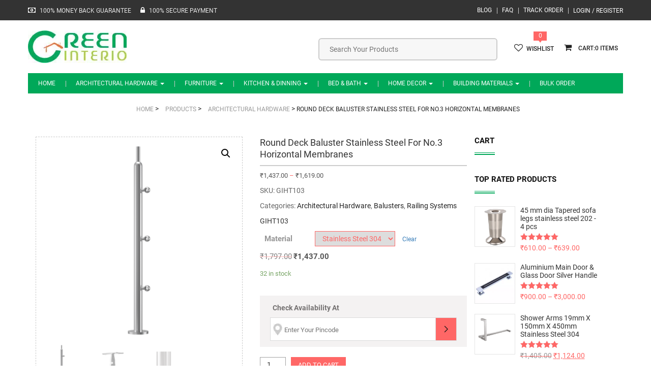

--- FILE ---
content_type: text/html
request_url: https://www.greeninterio.com/p/round-deck-baluster-stainless-steel/
body_size: 17800
content:
<!DOCTYPE html>
<html lang="en-US" class="no-js no-svg">
<head>
<meta name="theme-color" content="#00a859"/>	
<meta charset="UTF-8">
<meta name="viewport" content="width=device-width, initial-scale=1">
<link rel="profile" href="http://gmpg.org/xfn/11">
<link rel="manifest" href="/manifest.json">
<meta name='robots' content='index, follow, max-image-preview:large, max-snippet:-1, max-video-preview:-1'/>
<title>Round Deck Baluster Stainless Steel | The Green Interio India</title>
<meta name="description" content="Buy Online Round Deck Baluster Stainless Steel in India. Choose Modern and Hot stainless steel round deck baluster from our wide range category."/>
<link rel="canonical" href="https://www.greeninterio.com/p/round-deck-baluster-stainless-steel/"/>
<meta property="og:locale" content="en_US"/>
<meta property="og:type" content="article"/>
<meta property="og:title" content="Round Deck Baluster Stainless Steel | The Green Interio India"/>
<meta property="og:description" content="Buy Online Round Deck Baluster Stainless Steel in India. Choose Modern and Hot stainless steel round deck baluster from our wide range category."/>
<meta property="og:url" content="https://www.greeninterio.com/p/round-deck-baluster-stainless-steel/"/>
<meta property="og:site_name" content="Green Interio"/>
<meta property="article:publisher" content="https://www.facebook.com/greeninterio/"/>
<meta property="article:modified_time" content="2016-07-25T05:55:45+00:00"/>
<meta property="og:image" content="https://www.greeninterio.com/wp-content/uploads/2015/10/HT-103.png"/>
<meta property="og:image:width" content="600"/>
<meta property="og:image:height" content="600"/>
<meta property="og:image:type" content="image/png"/>
<meta name="twitter:card" content="summary_large_image"/>
<meta name="twitter:site" content="@greeninterio"/>
<meta name="twitter:label1" content="Est. reading time"/>
<meta name="twitter:data1" content="1 minute"/>
<script type="application/ld+json" class="yoast-schema-graph">{"@context":"https://schema.org","@graph":[{"@type":"WebPage","@id":"https://www.greeninterio.com/p/round-deck-baluster-stainless-steel/","url":"https://www.greeninterio.com/p/round-deck-baluster-stainless-steel/","name":"Round Deck Baluster Stainless Steel | The Green Interio India","isPartOf":{"@id":"https://www.greeninterio.com/#website"},"primaryImageOfPage":{"@id":"https://www.greeninterio.com/p/round-deck-baluster-stainless-steel/#primaryimage"},"image":{"@id":"https://www.greeninterio.com/p/round-deck-baluster-stainless-steel/#primaryimage"},"thumbnailUrl":"https://www.greeninterio.com/wp-content/uploads/2015/10/HT-103.png","datePublished":"2015-10-10T07:12:27+00:00","dateModified":"2016-07-25T05:55:45+00:00","description":"Buy Online Round Deck Baluster Stainless Steel in India. Choose Modern and Hot stainless steel round deck baluster from our wide range category.","breadcrumb":{"@id":"https://www.greeninterio.com/p/round-deck-baluster-stainless-steel/#breadcrumb"},"inLanguage":"en-US","potentialAction":[{"@type":"ReadAction","target":["https://www.greeninterio.com/p/round-deck-baluster-stainless-steel/"]}]},{"@type":"ImageObject","inLanguage":"en-US","@id":"https://www.greeninterio.com/p/round-deck-baluster-stainless-steel/#primaryimage","url":"https://www.greeninterio.com/wp-content/uploads/2015/10/HT-103.png","contentUrl":"https://www.greeninterio.com/wp-content/uploads/2015/10/HT-103.png","width":600,"height":600,"caption":"Round Deck Baluster Stainless Steel | The Green Interio India"},{"@type":"BreadcrumbList","@id":"https://www.greeninterio.com/p/round-deck-baluster-stainless-steel/#breadcrumb","itemListElement":[{"@type":"ListItem","position":1,"name":"Home","item":"https://www.greeninterio.com/"},{"@type":"ListItem","position":2,"name":"Shop","item":"https://www.greeninterio.com/shop/"},{"@type":"ListItem","position":3,"name":"Round Deck Baluster Stainless Steel For No.3 Horizontal Membranes"}]},{"@type":"WebSite","@id":"https://www.greeninterio.com/#website","url":"https://www.greeninterio.com/","name":"Green Interio online furniture hardware store","description":"Online Architectural &amp; Furniture Hardware, Kitchenware etc.","publisher":{"@id":"https://www.greeninterio.com/#organization"},"potentialAction":[{"@type":"SearchAction","target":{"@type":"EntryPoint","urlTemplate":"https://www.greeninterio.com/?s={search_term_string}"},"query-input":{"@type":"PropertyValueSpecification","valueRequired":true,"valueName":"search_term_string"}}],"inLanguage":"en-US"},{"@type":"Organization","@id":"https://www.greeninterio.com/#organization","name":"Green Interio","url":"https://www.greeninterio.com/","logo":{"@type":"ImageObject","inLanguage":"en-US","@id":"https://www.greeninterio.com/#/schema/logo/image/","url":"https://www.greeninterio.com/wp-content/uploads/2015/12/greeninterio.com-logo1.jpg","contentUrl":"https://www.greeninterio.com/wp-content/uploads/2015/12/greeninterio.com-logo1.jpg","width":194,"height":64,"caption":"Green Interio"},"image":{"@id":"https://www.greeninterio.com/#/schema/logo/image/"},"sameAs":["https://www.facebook.com/greeninterio/","https://x.com/greeninterio","https://in.pinterest.com/greeninterio/","https://www.youtube.com/c/greeninterio"]}]}</script>
<link rel='dns-prefetch' href='//widgetlogic.org'/>
<link rel="alternate" type="application/rss+xml" title="Green Interio &raquo; Feed" href="https://www.greeninterio.com/feed/"/>
<link rel="alternate" type="application/rss+xml" title="Green Interio &raquo; Comments Feed" href="https://www.greeninterio.com/comments/feed/"/>
<link rel="alternate" type="application/rss+xml" title="Green Interio &raquo; Round Deck Baluster Stainless Steel For No.3 Horizontal Membranes Comments Feed" href="https://www.greeninterio.com/p/round-deck-baluster-stainless-steel/feed/"/>
<link rel="alternate" title="oEmbed (JSON)" type="application/json+oembed" href="https://www.greeninterio.com/wp-json/oembed/1.0/embed?url=https%3A%2F%2Fwww.greeninterio.com%2Fp%2Fround-deck-baluster-stainless-steel%2F"/>
<link rel="alternate" title="oEmbed (XML)" type="text/xml+oembed" href="https://www.greeninterio.com/wp-json/oembed/1.0/embed?url=https%3A%2F%2Fwww.greeninterio.com%2Fp%2Fround-deck-baluster-stainless-steel%2F&#038;format=xml"/>
<style id='wp-img-auto-sizes-contain-inline-css'>img:is([sizes=auto i],[sizes^="auto," i]){contain-intrinsic-size:3000px 1500px}</style>
<link rel="stylesheet" type="text/css" href="//www.greeninterio.com/wp-content/cache/wpfc-minified/djmatt4s/dcmlk.css" media="all"/>
<link rel="stylesheet" type="text/css" href="//www.greeninterio.com/wp-content/cache/wpfc-minified/1cv5ivz1/bg1s6.css" media="only screen and (max-width: 768px)"/>
<link rel="stylesheet" type="text/css" href="//www.greeninterio.com/wp-content/cache/wpfc-minified/md8velrt/bg1s6.css" media="all"/>
<style id='woocommerce-inline-inline-css'>.woocommerce form .form-row .required{visibility:visible;}</style>
<link rel="stylesheet" type="text/css" href="//www.greeninterio.com/wp-content/cache/wpfc-minified/ln7z89ee/dqq0s.css" media="all"/>
<style id='yith-wcwl-main-inline-css'>:root{--rounded-corners-radius:16px;--add-to-cart-rounded-corners-radius:16px;--feedback-duration:3s}:root{--rounded-corners-radius:16px;--add-to-cart-rounded-corners-radius:16px;--feedback-duration:3s}</style>
<link rel="stylesheet" type="text/css" href="//www.greeninterio.com/wp-content/cache/wpfc-minified/d5ijpo3w/bg1s6.css" media="all"/>
<link rel="https://api.w.org/" href="https://www.greeninterio.com/wp-json/"/><link rel="alternate" title="JSON" type="application/json" href="https://www.greeninterio.com/wp-json/wp/v2/product/918"/><link rel="EditURI" type="application/rsd+xml" title="RSD" href="https://www.greeninterio.com/xmlrpc.php?rsd"/>
<meta name="generator" content="WordPress 6.9"/>
<meta name="generator" content="WooCommerce 9.1.5"/>
<link rel='shortlink' href='https://www.greeninterio.com/?p=918'/>
<meta name="generator" content="Redux 4.5.10"/>			
<div class="phoen-place-order-html-div" style="display:none;"> <input type="submit" data-value="Place order" value="Place order" id="place_order" name="woocommerce_checkout_place_order" class="button alt"></div><div class="pho-popup-body" style="display:none;">
<div class="phoen-popup-div phoen_chk_pncde_anmt_div animated">
<div class="pho-popup">
<div class="pho-close_btn" style="display:none"> &#10005;</div><div class="pho-icon">
<img alt="icon" src="https://www.greeninterio.com/wp-content/plugins/woocommerce-pincode-check-pro-unl-num//assets/img/icon.jpg"/>
<div class="pho-para"> <p>Get item availability info & delivery time for your location. </p></div></div><div class="pho-separator"></div><form data-siteurl="https://www.greeninterio.com" id="pho_home_pck" action="https://www.greeninterio.com/wp-admin/admin-ajax.php" method="post" class="pho-option-form"> 
<div class="pho-pincode"> <input type="text" id="enter_pincode" name="enter_pincode" maxlength="6" placeholder="" /> <input type="hidden" id="cookie_pin" name="cookie_pin" value="" /> <input type="submit" value="SUBMIT" class="pho-submit_btn"> <span id="home_chkpin_loader" style="display:none"> <img alt="ajax-loader" src="https://www.greeninterio.com/wp-content/plugins/woocommerce-pincode-check-pro-unl-num/assets/img/ajax-loader.gif"/> </span></div><span id="chkpin_loaderr">
<div class="error_pinn" id="error_pinn" style="display:none">Pin Code is Not Serviceable OR Invalid Pincode Entered</div><div class="error_pin" id="error_pin_bn" style="display:none">Pincode should not be blank.</div></span>
</form></div></div></div><noscript><style>.woocommerce-product-gallery{opacity:1 !important;}</style></noscript>
<meta name="generator" content="Powered by WPBakery Page Builder - drag and drop page builder for WordPress."/>
<style class='wp-fonts-local'>@font-face{font-family:Inter;font-style:normal;font-weight:300 900;font-display:fallback;src:url('https://www.greeninterio.com/wp-content/plugins/woocommerce/assets/fonts/Inter-VariableFont_slnt,wght.woff2') format('woff2');font-stretch:normal;}
@font-face{font-family:Cardo;font-style:normal;font-weight:400;font-display:fallback;src:url('https://www.greeninterio.com/wp-content/plugins/woocommerce/assets/fonts/cardo_normal_400.woff2') format('woff2');}</style>
<link rel="icon" href="https://www.greeninterio.com/wp-content/uploads/2015/10/favicon.png" sizes="32x32"/>
<link rel="icon" href="https://www.greeninterio.com/wp-content/uploads/2015/10/favicon.png" sizes="192x192"/>
<link rel="apple-touch-icon" href="https://www.greeninterio.com/wp-content/uploads/2015/10/favicon.png"/>
<meta name="msapplication-TileImage" content="https://www.greeninterio.com/wp-content/uploads/2015/10/favicon.png"/>
<noscript><style>.wpb_animate_when_almost_visible{opacity:1;}</style></noscript>	
<script async src="https://www.googletagmanager.com/gtag/js?id=UA-64528595-1"></script>
<script>window.dataLayer=window.dataLayer||[];
function gtag(){dataLayer.push(arguments);}
gtag('js', new Date());
gtag('config', 'UA-64528595-1');</script>
<link rel="stylesheet" type="text/css" href="//www.greeninterio.com/wp-content/cache/wpfc-minified/g0gwbumy/e3rbo.css" media="all"/>
</head>
<body class="wp-singular product-template-default single single-product postid-918 wp-theme-nimis theme-nimis woocommerce woocommerce-page woocommerce-no-js singular wpb-js-composer js-comp-ver-6.8.0 vc_responsive" itemscope="itemscope" itemtype="http://schema.org/WebPage">
<header itemscope="itemscope" itemtype="http://schema.org/WPHeader">
<div id="slidepanel">
<div class="topmenu-block container-fluid">
<div class="container">
<div class="header_top_left owpull-left"> <i class="fa fa-money" aria-hidden="true"></i> <p>100% MONEY BACK GUARANTEE </p> <i class="fa fa-lock" aria-hidden="true"></i> <p>100% SECURE PAYMENT</p></div><div class="myaccount-ddl owpull-right"> <a href="https://www.greeninterio.com/user-account/" title="Login / Register">Login / Register</a></div><div class="top-navigation owpull-right"> <ul id="menu-top-menu" class="nav navbar-nav"><li id="menu-item-5776" class="blog-hide menu-item menu-item-type-post_type menu-item-object-page menu-item-5776"><a title="Blog" href="https://www.greeninterio.com/blog/">Blog</a></li> <li id="menu-item-5778" class="faq-hide menu-item menu-item-type-post_type menu-item-object-page menu-item-5778"><a title="FAQ" href="https://www.greeninterio.com/faq/">FAQ</a></li> <li id="menu-item-7035" class="menu-item menu-item-type-post_type menu-item-object-page menu-item-7035"><a title="Track Order" href="https://www.greeninterio.com/track-order-status/">Track Order</a></li> </ul></div></div></div><div class="header-bottom">
<div class="container">
<div class="row">
<div class="header-left owpull-left">
<div class="logo-section mobile-hide"> <a class="image-logo desktop_logo" href="https://www.greeninterio.com/"><img src="https://www.greeninterio.com/wp-content/uploads/2015/12/greeninterio.com-logo1.jpg" width="194" height="64" alt="Green Interio"/></a></div></div><div class="header-right owpull-right">
<div class="cart-popup owpull-right">
<ul class="checkout">
<li class="mobi_right_li"> <div class="nav_right floatright"> <div class="shop-cart"> <a class="cart-control" href="https://www.greeninterio.com/cart/" title="View your shopping cart"> <i class="fa fa-shopping-cart"></i> <span>0</span> </a> <div class="shop-item"><div class="widget_shopping_cart_content"></div></div></div></div></li>
<li> <div class="w_likes"> <span>0</span></div><a href="https://www.greeninterio.com/wishlist/"> <i class="fa fa-heart-o"></i>wishlist </a> </li>
</ul></div><div class="search-block owpull-right">
<div class="aws-container" data-url="/?wc-ajax=aws_action" data-siteurl="https://www.greeninterio.com" data-lang="" data-show-loader="true" data-show-more="false" data-show-page="false" data-ajax-search="true" data-show-clear="true" data-mobile-screen="false" data-use-analytics="false" data-min-chars="3" data-buttons-order="1" data-timeout="300" data-is-mobile="false" data-page-id="918" data-tax=""><form class="aws-search-form" action="https://www.greeninterio.com/" method="get" role="search" ><div class="aws-wrapper"><label class="aws-search-label" for="696fc190321e4">Search Your Products</label><input type="search" name="s" id="696fc190321e4" value="" class="aws-search-field" placeholder="Search Your Products" autocomplete="off" /><input type="hidden" name="post_type" value="product"><input type="hidden" name="type_aws" value="true"><div class="aws-search-clear"><span>×</span></div><div class="aws-loader"></div></div></form></div></div><div class="clearfix"></div></div></div></div></div></div><div class="navblock no-padding">
<nav class="navbar navbar-default ow-navigation">
<div class="navbar-header">
<div class="responsive-logo desktop-hide pull-left"> <a class="image-logo" title="Green Interio Logo" href="https://www.greeninterio.com/"><img src="https://www.greeninterio.com/wp-content/uploads/2015/10/logo.png" alt=""/></a></div><button aria-controls="navbar" aria-expanded="false" data-target="#navbar" data-toggle="collapse" class="navbar-toggle collapsed owpull-right" type="button">
<span class="sr-only">Toggle navigation</span>
<span class="icon-bar"></span>
<span class="icon-bar"></span>
<span class="icon-bar"></span>
</button>
<div id="loginpanel" class="owpull-right slidepanel-btn">
<div id="toggle" class="right"> <a href="#slidepanel" title="Top Menu Panel" id="slideit"><i class="fo-icons fa fa-briefcase"></i></a> <a href="#slidepanel" id="closeit"><i class="fo-icons fa fa-close"></i></a></div></div></div><div class="navbar-collapse collapse no-margin no-padding" id="navbar"> <ul id="menu-main-menu" class="nav navbar-nav"><li id="menu-item-43" class="menu-item menu-item-type-post_type menu-item-object-page menu-item-home menu-item-43"><a title="Home" href="https://www.greeninterio.com/">Home</a></li> <li id="menu-item-332" class="menu-item menu-item-type-taxonomy menu-item-object-product_cat current-product-ancestor current-menu-parent current-product-parent menu-item-has-children current_page_parent menu-item-332 dropdown"><a title="Architectural Hardware" href="https://www.greeninterio.com/c/architectural-hardware/" class="dropdown-toggle" aria-haspopup="true">Architectural Hardware <span class="caret"></span></a><i class='ddl-switch fa fa-angle-down'></i> <ul role="menu" class="dropdown-menu"> <li id="menu-item-663" class="menu-item menu-item-type-taxonomy menu-item-object-product_cat menu-item-has-children menu-item-663 dropdown"><a title="Bathroom Accessories" href="https://www.greeninterio.com/c/bathroom-accessories/">Bathroom Accessories</a><i class='ddl-switch fa fa-angle-down'></i> <ul role="menu" class="dropdown-menu"> <li id="menu-item-666" class="menu-item menu-item-type-taxonomy menu-item-object-product_cat menu-item-666"><a title="Bathroom Accessories Sets" href="https://www.greeninterio.com/c/bathroom-accessories-sets/">Bathroom Accessories Sets</a></li> <li id="menu-item-671" class="menu-item menu-item-type-taxonomy menu-item-object-product_cat menu-item-671"><a title="Towel Racks" href="https://www.greeninterio.com/c/towel-racks/">Towel Racks</a></li> <li id="menu-item-670" class="menu-item menu-item-type-taxonomy menu-item-object-product_cat menu-item-670"><a title="Soap Dishes" href="https://www.greeninterio.com/c/soap-dishes/">Soap Dishes</a></li> <li id="menu-item-665" class="menu-item menu-item-type-taxonomy menu-item-object-product_cat menu-item-665"><a title="Double Soap Dishes" href="https://www.greeninterio.com/c/double-soap-dishes/">Double Soap Dishes</a></li> <li id="menu-item-673" class="menu-item menu-item-type-taxonomy menu-item-object-product_cat menu-item-673"><a title="Tumbler Holders" href="https://www.greeninterio.com/c/tumbler-holders/">Tumbler Holders</a></li> <li id="menu-item-12966" class="menu-item menu-item-type-taxonomy menu-item-object-product_cat menu-item-12966"><a title="Multi Robe Hook Rail" href="https://www.greeninterio.com/c/multi-robe-hook-rail/">Multi Robe Hook Rail</a></li> <li id="menu-item-669" class="menu-item menu-item-type-taxonomy menu-item-object-product_cat menu-item-669"><a title="Robe Hooks" href="https://www.greeninterio.com/c/robe-hooks/">Robe Hooks</a></li> <li id="menu-item-674" class="menu-item menu-item-type-taxonomy menu-item-object-product_cat menu-item-674"><a title="Tumbler Holder With Soap Dish" href="https://www.greeninterio.com/c/tumbler-holder-with-soap-dish/">Tumbler Holder With Soap Dish</a></li> <li id="menu-item-667" class="menu-item menu-item-type-taxonomy menu-item-object-product_cat menu-item-667"><a title="Liquid Soap Dispensers" href="https://www.greeninterio.com/c/liquid-soap-dispensers/">Liquid Soap Dispensers</a></li> <li id="menu-item-668" class="menu-item menu-item-type-taxonomy menu-item-object-product_cat menu-item-668"><a title="Toilet Paper Holders" href="https://www.greeninterio.com/c/toilet-paper-holders/">Toilet Paper Holders</a></li> <li id="menu-item-3029" class="menu-item menu-item-type-taxonomy menu-item-object-product_cat menu-item-3029"><a title="Towel Holder Rings" href="https://www.greeninterio.com/c/towel-holder-rings/">Towel Holder Rings</a></li> <li id="menu-item-672" class="menu-item menu-item-type-taxonomy menu-item-object-product_cat menu-item-672"><a title="Towel Bars" href="https://www.greeninterio.com/c/towel-bars-towel-rod/">Towel Bars</a></li> <li id="menu-item-3530" class="menu-item menu-item-type-taxonomy menu-item-object-product_cat menu-item-3530"><a title="Grab Rails" href="https://www.greeninterio.com/c/grab-rails/">Grab Rails</a></li> </ul> </li> <li id="menu-item-333" class="menu-item menu-item-type-taxonomy menu-item-object-product_cat menu-item-has-children menu-item-333 dropdown"><a title="Doors &amp; Windows" href="https://www.greeninterio.com/c/doors-windows/">Doors &#038; Windows</a><i class='ddl-switch fa fa-angle-down'></i> <ul role="menu" class="dropdown-menu"> <li id="menu-item-13285" class="menu-item menu-item-type-taxonomy menu-item-object-product_cat menu-item-13285"><a title="Main Door Handles" href="https://www.greeninterio.com/c/main-door-handles/">Main Door Handles</a></li> <li id="menu-item-684" class="menu-item menu-item-type-taxonomy menu-item-object-product_cat menu-item-684"><a title="Door Pull Handles" href="https://www.greeninterio.com/c/door-pull-handles/">Door Pull Handles</a></li> <li id="menu-item-2015" class="menu-item menu-item-type-taxonomy menu-item-object-product_cat menu-item-2015"><a title="Mortise Handles" href="https://www.greeninterio.com/c/mortise-handles/">Mortise Handles</a></li> <li id="menu-item-2012" class="menu-item menu-item-type-taxonomy menu-item-object-product_cat menu-item-2012"><a title="Door Hinges" href="https://www.greeninterio.com/c/door-hinges/">Door Hinges</a></li> <li id="menu-item-2010" class="menu-item menu-item-type-taxonomy menu-item-object-product_cat menu-item-2010"><a title="Door Locks and Deadbolts" href="https://www.greeninterio.com/c/door-locks-deadbolts/">Door Locks and Deadbolts</a></li> <li id="menu-item-2014" class="menu-item menu-item-type-taxonomy menu-item-object-product_cat menu-item-2014"><a title="Door Knobs" href="https://www.greeninterio.com/c/door-knobs/">Door Knobs</a></li> <li id="menu-item-12965" class="menu-item menu-item-type-taxonomy menu-item-object-product_cat menu-item-12965"><a title="Window Gate Hooks" href="https://www.greeninterio.com/c/window-gate-hooks/">Window Gate Hooks</a></li> <li id="menu-item-334" class="menu-item menu-item-type-taxonomy menu-item-object-product_cat menu-item-334"><a title="Door Kit" href="https://www.greeninterio.com/c/door-kit/">Door Kit</a></li> <li id="menu-item-335" class="menu-item menu-item-type-taxonomy menu-item-object-product_cat menu-item-335"><a title="Door Aldrops" href="https://www.greeninterio.com/c/door-aldrops/">Door Aldrops</a></li> <li id="menu-item-336" class="menu-item menu-item-type-taxonomy menu-item-object-product_cat menu-item-336"><a title="Door Latches" href="https://www.greeninterio.com/c/door-latches/">Door Latches</a></li> <li id="menu-item-2008" class="menu-item menu-item-type-taxonomy menu-item-object-product_cat menu-item-2008"><a title="Door Closers" href="https://www.greeninterio.com/c/door-closers/">Door Closers</a></li> <li id="menu-item-2016" class="menu-item menu-item-type-taxonomy menu-item-object-product_cat menu-item-2016"><a title="Door Accessories" href="https://www.greeninterio.com/c/door-accessories/">Door Accessories</a></li> <li id="menu-item-7038" class="menu-item menu-item-type-taxonomy menu-item-object-product_cat menu-item-7038"><a title="Door Stoppers" href="https://www.greeninterio.com/c/door-stoppers-door-magnets/">Door Stoppers</a></li> <li id="menu-item-7039" class="menu-item menu-item-type-taxonomy menu-item-object-product_cat menu-item-7039"><a title="Screws" href="https://www.greeninterio.com/c/screws/">Screws</a></li> <li id="menu-item-7040" class="menu-item menu-item-type-taxonomy menu-item-object-product_cat menu-item-7040"><a title="Tower Bolts" href="https://www.greeninterio.com/c/tower-bolts/">Tower Bolts</a></li> </ul> </li> <li id="menu-item-337" class="menu-item menu-item-type-taxonomy menu-item-object-product_cat menu-item-has-children menu-item-337 dropdown"><a title="Cabinet Hardware" href="https://www.greeninterio.com/c/cabinet-hardware/">Cabinet Hardware</a><i class='ddl-switch fa fa-angle-down'></i> <ul role="menu" class="dropdown-menu"> <li id="menu-item-12540" class="menu-item menu-item-type-taxonomy menu-item-object-product_cat menu-item-12540"><a title="Cabinet Gas Struts" href="https://www.greeninterio.com/c/cabinet-gas-struts/">Cabinet Gas Struts</a></li> <li id="menu-item-14006" class="menu-item menu-item-type-taxonomy menu-item-object-product_cat menu-item-14006"><a title="Aluminium Profile Handles" href="https://www.greeninterio.com/c/aluminium-profile-handles/">Aluminium Profile Handles</a></li> <li id="menu-item-11187" class="menu-item menu-item-type-taxonomy menu-item-object-product_cat menu-item-11187"><a title="Aluminium Pull Handles" href="https://www.greeninterio.com/c/aluminium-drawer-pull-handles/">Aluminium Pull Handles</a></li> <li id="menu-item-7164" class="menu-item menu-item-type-taxonomy menu-item-object-product_cat menu-item-7164"><a title="Concealed Pull Handles" href="https://www.greeninterio.com/c/concealed-pull-handles/">Concealed Pull Handles</a></li> <li id="menu-item-338" class="menu-item menu-item-type-taxonomy menu-item-object-product_cat menu-item-338"><a title="Cabinet Pull Handles" href="https://www.greeninterio.com/c/cabinet-pull-handles/">Cabinet Pull Handles</a></li> <li id="menu-item-2019" class="menu-item menu-item-type-taxonomy menu-item-object-product_cat menu-item-2019"><a title="Cabinet Knobs" href="https://www.greeninterio.com/c/cabinet-knobs/">Cabinet Knobs</a></li> <li id="menu-item-2017" class="menu-item menu-item-type-taxonomy menu-item-object-product_cat menu-item-2017"><a title="Cabinet Hinges" href="https://www.greeninterio.com/c/cabinet-hinges/">Cabinet Hinges</a></li> <li id="menu-item-7037" class="menu-item menu-item-type-taxonomy menu-item-object-product_cat menu-item-7037"><a title="Kitchen Zali" href="https://www.greeninterio.com/c/kitchen-zali/">Kitchen Zali</a></li> <li id="menu-item-2018" class="menu-item menu-item-type-taxonomy menu-item-object-product_cat menu-item-2018"><a title="Drawer channels" href="https://www.greeninterio.com/c/drawer-channels/">Drawer channels</a></li> </ul> </li> <li id="menu-item-2031" class="menu-item menu-item-type-taxonomy menu-item-object-product_cat menu-item-has-children menu-item-2031 dropdown"><a title="Furniture Fittings" href="https://www.greeninterio.com/c/furniture-fittings/">Furniture Fittings</a><i class='ddl-switch fa fa-angle-down'></i> <ul role="menu" class="dropdown-menu"> <li id="menu-item-11792" class="menu-item menu-item-type-taxonomy menu-item-object-product_cat menu-item-11792"><a title="Gas Pump Hinges" href="https://www.greeninterio.com/c/gas-strut-gas-pump/">Gas Pump Hinges</a></li> <li id="menu-item-2036" class="menu-item menu-item-type-taxonomy menu-item-object-product_cat menu-item-2036"><a title="Furniture Legs" href="https://www.greeninterio.com/c/furniture-legs-sofa-legs/">Furniture Legs</a></li> <li id="menu-item-2032" class="menu-item menu-item-type-taxonomy menu-item-object-product_cat menu-item-2032"><a title="Curtain Finials" href="https://www.greeninterio.com/c/curtain-brackets-curtain-finials/">Curtain Finials</a></li> <li id="menu-item-2034" class="menu-item menu-item-type-taxonomy menu-item-object-product_cat menu-item-2034"><a title="Caster Wheels" href="https://www.greeninterio.com/c/caster-wheels/">Caster Wheels</a></li> <li id="menu-item-7794" class="menu-item menu-item-type-taxonomy menu-item-object-product_cat menu-item-7794"><a title="Swing Accessories" href="https://www.greeninterio.com/c/swing-accessories/">Swing Accessories</a></li> <li id="menu-item-2035" class="menu-item menu-item-type-taxonomy menu-item-object-product_cat menu-item-2035"><a title="Door Catcher" href="https://www.greeninterio.com/c/door-catcher/">Door Catcher</a></li> <li id="menu-item-2037" class="menu-item menu-item-type-taxonomy menu-item-object-product_cat menu-item-2037"><a title="Shelf Brackets &amp; Supports" href="https://www.greeninterio.com/c/shelf-brackets-supports/">Shelf Brackets &#038; Supports</a></li> </ul> </li> <li id="menu-item-2020" class="menu-item menu-item-type-taxonomy menu-item-object-product_cat menu-item-has-children menu-item-2020 dropdown"><a title="Glass Fittings" href="https://www.greeninterio.com/c/glass-fittings/">Glass Fittings</a><i class='ddl-switch fa fa-angle-down'></i> <ul role="menu" class="dropdown-menu"> <li id="menu-item-2023" class="menu-item menu-item-type-taxonomy menu-item-object-product_cat menu-item-2023"><a title="Glass Patch Fittings" href="https://www.greeninterio.com/c/glass-patch-fittings/">Glass Patch Fittings</a></li> <li id="menu-item-2025" class="menu-item menu-item-type-taxonomy menu-item-object-product_cat menu-item-2025"><a title="Shower Patch Fittings" href="https://www.greeninterio.com/c/shower-patch-fittings/">Shower Patch Fittings</a></li> <li id="menu-item-2026" class="menu-item menu-item-type-taxonomy menu-item-object-product_cat menu-item-2026"><a title="Spider Fittings" href="https://www.greeninterio.com/c/spider-fittings/">Spider Fittings</a></li> <li id="menu-item-2021" class="menu-item menu-item-type-taxonomy menu-item-object-product_cat menu-item-2021"><a title="Floor Springs" href="https://www.greeninterio.com/c/floor-springs/">Floor Springs</a></li> <li id="menu-item-2022" class="menu-item menu-item-type-taxonomy menu-item-object-product_cat menu-item-2022"><a title="Glass Connectors" href="https://www.greeninterio.com/c/glass-connectors/">Glass Connectors</a></li> <li id="menu-item-7041" class="menu-item menu-item-type-taxonomy menu-item-object-product_cat menu-item-7041"><a title="Glass Door Handles" href="https://www.greeninterio.com/c/glass-door-pull-handles/">Glass Door Handles</a></li> <li id="menu-item-2024" class="menu-item menu-item-type-taxonomy menu-item-object-product_cat menu-item-2024"><a title="Sliding Door Systems" href="https://www.greeninterio.com/c/sliding-door-systems/">Sliding Door Systems</a></li> </ul> </li> <li id="menu-item-2027" class="menu-item menu-item-type-taxonomy menu-item-object-product_cat current-product-ancestor current-menu-parent current-product-parent menu-item-has-children menu-item-2027 dropdown"><a title="Railing Systems" href="https://www.greeninterio.com/c/railing-systems/">Railing Systems</a><i class='ddl-switch fa fa-angle-down'></i> <ul role="menu" class="dropdown-menu"> <li id="menu-item-943" class="menu-item menu-item-type-taxonomy menu-item-object-product_cat current-product-ancestor current-menu-parent current-product-parent menu-item-943"><a title="Balusters" href="https://www.greeninterio.com/c/balusters/">Balusters</a></li> <li id="menu-item-2038" class="menu-item menu-item-type-taxonomy menu-item-object-product_cat menu-item-2038"><a title="Baluster Accessories" href="https://www.greeninterio.com/c/baluster-accessories/">Baluster Accessories</a></li> </ul> </li> </ul> </li> <li id="menu-item-339" class="menu-item menu-item-type-taxonomy menu-item-object-product_cat menu-item-has-children menu-item-339 dropdown"><a title="Furniture" href="https://www.greeninterio.com/c/furniture/" class="dropdown-toggle" aria-haspopup="true">Furniture <span class="caret"></span></a><i class='ddl-switch fa fa-angle-down'></i> <ul role="menu" class="dropdown-menu"> <li id="menu-item-679" class="menu-item menu-item-type-taxonomy menu-item-object-product_cat menu-item-has-children menu-item-679 dropdown"><a title="Dining Room Furniture" href="https://www.greeninterio.com/c/dining-room-furniture/">Dining Room Furniture</a><i class='ddl-switch fa fa-angle-down'></i> <ul role="menu" class="dropdown-menu"> <li id="menu-item-7154" class="menu-item menu-item-type-taxonomy menu-item-object-product_cat menu-item-7154"><a title="Dining Table Sets" href="https://www.greeninterio.com/c/dining-table-sets/">Dining Table Sets</a></li> </ul> </li> <li id="menu-item-340" class="menu-item menu-item-type-taxonomy menu-item-object-product_cat menu-item-340"><a title="Office Chairs" href="https://www.greeninterio.com/c/office-chairs/">Office Chairs</a></li> <li id="menu-item-341" class="menu-item menu-item-type-taxonomy menu-item-object-product_cat menu-item-341"><a title="Computer Chairs" href="https://www.greeninterio.com/c/computer-chairs/">Computer Chairs</a></li> <li id="menu-item-10102" class="menu-item menu-item-type-taxonomy menu-item-object-product_cat menu-item-10102"><a title="cribs &amp; cradles" href="https://www.greeninterio.com/c/cribs-cradles/">cribs &#038; cradles</a></li> <li id="menu-item-7819" class="menu-item menu-item-type-taxonomy menu-item-object-product_cat menu-item-7819"><a title="Center Tables" href="https://www.greeninterio.com/c/center-tables/">Center Tables</a></li> </ul> </li> <li id="menu-item-4855" class="menu-item menu-item-type-taxonomy menu-item-object-product_cat menu-item-has-children menu-item-4855 dropdown"><a title="Kitchen &amp; Dinning" href="https://www.greeninterio.com/c/kitchen-dining/" class="dropdown-toggle" aria-haspopup="true">Kitchen &#038; Dinning <span class="caret"></span></a><i class='ddl-switch fa fa-angle-down'></i> <ul role="menu" class="dropdown-menu"> <li id="menu-item-7623" class="menu-item menu-item-type-taxonomy menu-item-object-product_cat menu-item-has-children menu-item-7623 dropdown"><a title="Cookware" href="https://www.greeninterio.com/c/cookware/">Cookware</a><i class='ddl-switch fa fa-angle-down'></i> <ul role="menu" class="dropdown-menu"> <li id="menu-item-7628" class="menu-item menu-item-type-taxonomy menu-item-object-product_cat menu-item-7628"><a title="Pressure Cookers" href="https://www.greeninterio.com/c/pressure-cookers/">Pressure Cookers</a></li> <li id="menu-item-7625" class="menu-item menu-item-type-taxonomy menu-item-object-product_cat menu-item-7625"><a title="Hard Anodised Cookware" href="https://www.greeninterio.com/c/hard-anodised-cookware/">Hard Anodised Cookware</a></li> <li id="menu-item-7627" class="menu-item menu-item-type-taxonomy menu-item-object-product_cat menu-item-7627"><a title="Non Stick Cookware" href="https://www.greeninterio.com/c/non-stick-cookware/">Non Stick Cookware</a></li> <li id="menu-item-7624" class="menu-item menu-item-type-taxonomy menu-item-object-product_cat menu-item-7624"><a title="Cookware Sets" href="https://www.greeninterio.com/c/cookware-sets/">Cookware Sets</a></li> <li id="menu-item-7626" class="menu-item menu-item-type-taxonomy menu-item-object-product_cat menu-item-7626"><a title="Induction Cookware" href="https://www.greeninterio.com/c/induction-cookware/">Induction Cookware</a></li> </ul> </li> <li id="menu-item-5526" class="menu-item menu-item-type-taxonomy menu-item-object-product_cat menu-item-has-children menu-item-5526 dropdown"><a title="Kitchen Baskets" href="https://www.greeninterio.com/c/kitchen-baskets/">Kitchen Baskets</a><i class='ddl-switch fa fa-angle-down'></i> <ul role="menu" class="dropdown-menu"> <li id="menu-item-10125" class="menu-item menu-item-type-taxonomy menu-item-object-product_cat menu-item-10125"><a title="Pull-Out Baskets" href="https://www.greeninterio.com/c/pull-out-baskets/">Pull-Out Baskets</a></li> <li id="menu-item-12034" class="menu-item menu-item-type-taxonomy menu-item-object-product_cat menu-item-12034"><a title="TU Baskets" href="https://www.greeninterio.com/c/tu-baskets/">TU Baskets</a></li> <li id="menu-item-10124" class="menu-item menu-item-type-taxonomy menu-item-object-product_cat menu-item-10124"><a title="Corner Baskets" href="https://www.greeninterio.com/c/corner-baskets/">Corner Baskets</a></li> <li id="menu-item-7070" class="menu-item menu-item-type-taxonomy menu-item-object-product_cat menu-item-7070"><a title="Partition Baskets" href="https://www.greeninterio.com/c/partition-baskets/">Partition Baskets</a></li> <li id="menu-item-7069" class="menu-item menu-item-type-taxonomy menu-item-object-product_cat menu-item-7069"><a title="Plain Baskets" href="https://www.greeninterio.com/c/plain-baskets/">Plain Baskets</a></li> <li id="menu-item-7071" class="menu-item menu-item-type-taxonomy menu-item-object-product_cat menu-item-7071"><a title="Sheet Cutlery Baskets" href="https://www.greeninterio.com/c/sheet-cutlery-baskets/">Sheet Cutlery Baskets</a></li> <li id="menu-item-7072" class="menu-item menu-item-type-taxonomy menu-item-object-product_cat menu-item-7072"><a title="Bottle Baskets" href="https://www.greeninterio.com/c/bottle-baskets/">Bottle Baskets</a></li> <li id="menu-item-10126" class="menu-item menu-item-type-taxonomy menu-item-object-product_cat menu-item-10126"><a title="Plate Baskets" href="https://www.greeninterio.com/c/plate-baskets/">Plate Baskets</a></li> <li id="menu-item-10127" class="menu-item menu-item-type-taxonomy menu-item-object-product_cat menu-item-10127"><a title="Cup &amp; Saucer Drawer Baskets" href="https://www.greeninterio.com/c/cup-saucer-drawer-baskets/">Cup &#038; Saucer Drawer Baskets</a></li> <li id="menu-item-10132" class="menu-item menu-item-type-taxonomy menu-item-object-product_cat menu-item-10132"><a title="Glass Baskets" href="https://www.greeninterio.com/c/glass-baskets/">Glass Baskets</a></li> <li id="menu-item-10140" class="menu-item menu-item-type-taxonomy menu-item-object-product_cat menu-item-10140"><a title="Thali Baskets" href="https://www.greeninterio.com/c/thali-baskets/">Thali Baskets</a></li> </ul> </li> <li id="menu-item-4857" class="menu-item menu-item-type-taxonomy menu-item-object-product_cat menu-item-4857"><a title="Cutlery Sets" href="https://www.greeninterio.com/c/cutlery-sets/">Cutlery Sets</a></li> <li id="menu-item-4858" class="menu-item menu-item-type-taxonomy menu-item-object-product_cat menu-item-4858"><a title="Gas Lighters" href="https://www.greeninterio.com/c/gas-lighters/">Gas Lighters</a></li> <li id="menu-item-4856" class="menu-item menu-item-type-taxonomy menu-item-object-product_cat menu-item-4856"><a title="Chopping Boards" href="https://www.greeninterio.com/c/chopping-boards/">Chopping Boards</a></li> <li id="menu-item-4859" class="menu-item menu-item-type-taxonomy menu-item-object-product_cat menu-item-4859"><a title="Kitchen Tools" href="https://www.greeninterio.com/c/kitchen-tools/">Kitchen Tools</a></li> <li id="menu-item-9895" class="menu-item menu-item-type-taxonomy menu-item-object-product_cat menu-item-has-children menu-item-9895 dropdown"><a title="Kitchen Storage" href="https://www.greeninterio.com/c/kitchen-storage/">Kitchen Storage</a><i class='ddl-switch fa fa-angle-down'></i> <ul role="menu" class="dropdown-menu"> <li id="menu-item-9896" class="menu-item menu-item-type-taxonomy menu-item-object-product_cat menu-item-9896"><a title="Water Bottle" href="https://www.greeninterio.com/c/water-bottle/">Water Bottle</a></li> <li id="menu-item-9952" class="menu-item menu-item-type-taxonomy menu-item-object-product_cat menu-item-9952"><a title="Tiffins" href="https://www.greeninterio.com/c/tiffins/">Tiffins</a></li> <li id="menu-item-10103" class="menu-item menu-item-type-taxonomy menu-item-object-product_cat menu-item-10103"><a title="Casseroles" href="https://www.greeninterio.com/c/casseroles/">Casseroles</a></li> </ul> </li> <li id="menu-item-4860" class="menu-item menu-item-type-taxonomy menu-item-object-product_cat menu-item-4860"><a title="Knives" href="https://www.greeninterio.com/c/knives/">Knives</a></li> </ul> </li> <li id="menu-item-8822" class="menu-item menu-item-type-taxonomy menu-item-object-product_cat menu-item-has-children menu-item-8822 dropdown"><a title="Bed &amp; Bath" href="https://www.greeninterio.com/c/bed-bath/" class="dropdown-toggle" aria-haspopup="true">Bed &#038; Bath <span class="caret"></span></a><i class='ddl-switch fa fa-angle-down'></i> <ul role="menu" class="dropdown-menu"> <li id="menu-item-8823" class="menu-item menu-item-type-taxonomy menu-item-object-product_cat menu-item-has-children menu-item-8823 dropdown"><a title="Bathroom Fittings" href="https://www.greeninterio.com/c/bathroom-fittings/">Bathroom Fittings</a><i class='ddl-switch fa fa-angle-down'></i> <ul role="menu" class="dropdown-menu"> <li id="menu-item-8831" class="menu-item menu-item-type-taxonomy menu-item-object-product_cat menu-item-8831"><a title="Sink Mixer" href="https://www.greeninterio.com/c/sink-mixer/">Sink Mixer</a></li> <li id="menu-item-8826" class="menu-item menu-item-type-taxonomy menu-item-object-product_cat menu-item-8826"><a title="Bib Tap" href="https://www.greeninterio.com/c/bib-tap/">Bib Tap</a></li> <li id="menu-item-8824" class="menu-item menu-item-type-taxonomy menu-item-object-product_cat menu-item-8824"><a title="Angle Tap" href="https://www.greeninterio.com/c/angle-tap/">Angle Tap</a></li> <li id="menu-item-8830" class="menu-item menu-item-type-taxonomy menu-item-object-product_cat menu-item-8830"><a title="Pillar Tap" href="https://www.greeninterio.com/c/pillar-tap/">Pillar Tap</a></li> <li id="menu-item-8825" class="menu-item menu-item-type-taxonomy menu-item-object-product_cat menu-item-8825"><a title="Bath Tub Spout" href="https://www.greeninterio.com/c/bath-tub-spout/">Bath Tub Spout</a></li> <li id="menu-item-8832" class="menu-item menu-item-type-taxonomy menu-item-object-product_cat menu-item-8832"><a title="Wall Mixer" href="https://www.greeninterio.com/c/wall-mixer/">Wall Mixer</a></li> <li id="menu-item-8827" class="menu-item menu-item-type-taxonomy menu-item-object-product_cat menu-item-8827"><a title="Concealed Stop Tap" href="https://www.greeninterio.com/c/concealed-stop-tap/">Concealed Stop Tap</a></li> <li id="menu-item-8828" class="menu-item menu-item-type-taxonomy menu-item-object-product_cat menu-item-8828"><a title="Single Lever Diverter" href="https://www.greeninterio.com/c/single-lever-diverter/">Single Lever Diverter</a></li> <li id="menu-item-8829" class="menu-item menu-item-type-taxonomy menu-item-object-product_cat menu-item-8829"><a title="Flush Valve" href="https://www.greeninterio.com/c/flush-valve/">Flush Valve</a></li> </ul> </li> </ul> </li> <li id="menu-item-2028" class="menu-item menu-item-type-taxonomy menu-item-object-product_cat menu-item-has-children menu-item-2028 dropdown"><a title="Home Decor" href="https://www.greeninterio.com/c/home-decor/" class="dropdown-toggle" aria-haspopup="true">Home Decor <span class="caret"></span></a><i class='ddl-switch fa fa-angle-down'></i> <ul role="menu" class="dropdown-menu"> <li id="menu-item-12649" class="menu-item menu-item-type-taxonomy menu-item-object-product_cat menu-item-12649"><a title="Gift Boxes" href="https://www.greeninterio.com/c/gift-boxes/">Gift Boxes</a></li> <li id="menu-item-9304" class="menu-item menu-item-type-taxonomy menu-item-object-product_cat menu-item-9304"><a title="Key Stands" href="https://www.greeninterio.com/c/key-stands/">Key Stands</a></li> <li id="menu-item-9274" class="menu-item menu-item-type-taxonomy menu-item-object-product_cat menu-item-9274"><a title="Pots &amp; Planter" href="https://www.greeninterio.com/c/pots-planter/">Pots &#038; Planter</a></li> <li id="menu-item-2029" class="menu-item menu-item-type-taxonomy menu-item-object-product_cat menu-item-2029"><a title="Paintings" href="https://www.greeninterio.com/c/paintings/">Paintings</a></li> </ul> </li> <li id="menu-item-8849" class="menu-item menu-item-type-taxonomy menu-item-object-product_cat menu-item-has-children menu-item-8849 dropdown"><a title="Building Materials" href="https://www.greeninterio.com/c/building-materials/" class="dropdown-toggle" aria-haspopup="true">Building Materials <span class="caret"></span></a><i class='ddl-switch fa fa-angle-down'></i> <ul role="menu" class="dropdown-menu"> <li id="menu-item-14168" class="menu-item menu-item-type-taxonomy menu-item-object-product_cat menu-item-14168"><a title="safety and security" href="https://www.greeninterio.com/c/safety-and-security/">safety and security</a></li> <li id="menu-item-10859" class="menu-item menu-item-type-taxonomy menu-item-object-product_cat menu-item-10859"><a title="Led Lights" href="https://www.greeninterio.com/c/led-lights/">Led Lights</a></li> <li id="menu-item-8850" class="menu-item menu-item-type-taxonomy menu-item-object-product_cat menu-item-has-children menu-item-8850 dropdown"><a title="Plumbing Fittings" href="https://www.greeninterio.com/c/plumbing-fittings/">Plumbing Fittings</a><i class='ddl-switch fa fa-angle-down'></i> <ul role="menu" class="dropdown-menu"> <li id="menu-item-8851" class="menu-item menu-item-type-taxonomy menu-item-object-product_cat menu-item-8851"><a title="Pvc Pipes &amp; Fittings" href="https://www.greeninterio.com/c/cpvc-pipes-fittings/">Pvc Pipes &#038; Fittings</a></li> </ul> </li> </ul> </li> <li id="menu-item-8848" class="menu-item menu-item-type-post_type menu-item-object-page menu-item-8848"><a title="Bulk Order" href="https://www.greeninterio.com/bulk-order-inquiry/">Bulk Order</a></li> </ul></div></nav></div></header>
<div class="breadcumb_area">
<div class="container">
<div class="row">
<div class="col-md-12 col-sm-12 col-xs-12">
<div class="bread_box"> <span property="itemListElement" typeof="ListItem"><a property="item" typeof="WebPage" title="Go to Green Interio." href="https://www.greeninterio.com" class="home"><span property="name">Home</span></a><meta property="position" content="1"></span> &gt; <span property="itemListElement" typeof="ListItem"><a property="item" typeof="WebPage" title="Go to Products." href="https://www.greeninterio.com/shop/" class="archive post-product-archive"><span property="name">Products</span></a><meta property="position" content="2"></span> &gt; <span property="itemListElement" typeof="ListItem"><a property="item" typeof="WebPage" title="Go to the Architectural Hardware Category archives." href="https://www.greeninterio.com/c/architectural-hardware/" class="taxonomy product_cat"><span property="name">Architectural Hardware</span></a><meta property="position" content="3"></span> &gt; <span property="itemListElement" typeof="ListItem"><span property="name">Round Deck Baluster Stainless Steel For No.3 Horizontal Membranes</span><meta property="position" content="4"></span></div></div></div></div></div><main id="main" class="site-main page-spacing" itemprop="mainContentOfPage" itemscope="itemscope" itemtype="http://schema.org/Table">
<div class="page-content wc_layout_s1">
<div class="container no-padding">
<div class="content-area container-shopping col-md-9 col-sm-8 container-shopping">
<div class="woocommerce-notices-wrapper"></div><div id="product-918" class="has-post-thumbnail product type-product post-918 status-publish first instock product_cat-architectural-hardware product_cat-balusters product_cat-railing-systems product_tag-baluster product_tag-baluster-for-horizontal-membranes product_tag-stainless-steel-baluster sale shipping-taxable purchasable product-type-variable has-default-attributes">
<div class="woocommerce-product-gallery woocommerce-product-gallery--with-images woocommerce-product-gallery--columns-4 images" data-columns="4" style="opacity: 0; transition: opacity .25s ease-in-out;">
<div class="woocommerce-product-gallery__wrapper">
<div data-thumb="https://www.greeninterio.com/wp-content/uploads/2015/10/HT-103-100x100.png" data-thumb-alt="Round Deck Baluster Stainless Steel | The Green Interio India" class="woocommerce-product-gallery__image"><a href="https://www.greeninterio.com/wp-content/uploads/2015/10/HT-103.png"><img width="414" height="414" src="https://www.greeninterio.com/wp-content/uploads/2015/10/HT-103-414x414.png" class="wp-post-image" alt="Round Deck Baluster Stainless Steel | The Green Interio India" title="Round Deck Baluster Stainless Steel" data-caption="" data-src="https://www.greeninterio.com/wp-content/uploads/2015/10/HT-103.png" data-large_image="https://www.greeninterio.com/wp-content/uploads/2015/10/HT-103.png" data-large_image_width="600" data-large_image_height="600" decoding="async" fetchpriority="high" srcset="https://www.greeninterio.com/wp-content/uploads/2015/10/HT-103-414x414.png 414w, https://www.greeninterio.com/wp-content/uploads/2015/10/HT-103-262x262.png 262w, https://www.greeninterio.com/wp-content/uploads/2015/10/HT-103-100x100.png 100w, https://www.greeninterio.com/wp-content/uploads/2015/10/HT-103-98x98.png 98w, https://www.greeninterio.com/wp-content/uploads/2015/10/HT-103-524x524.png 524w, https://www.greeninterio.com/wp-content/uploads/2015/10/HT-103.png 600w" sizes="(max-width: 414px) 100vw, 414px"/></a></div><div data-thumb="https://www.greeninterio.com/wp-content/uploads/2015/10/HT-104-100x100.png" data-thumb-alt="Baluster" class="woocommerce-product-gallery__image"><a href="https://www.greeninterio.com/wp-content/uploads/2015/10/HT-104.png"><img width="414" height="414" src="https://www.greeninterio.com/wp-content/uploads/2015/10/HT-104-414x414.png" alt="Baluster" title="Baluster HT-104" data-caption="" data-src="https://www.greeninterio.com/wp-content/uploads/2015/10/HT-104.png" data-large_image="https://www.greeninterio.com/wp-content/uploads/2015/10/HT-104.png" data-large_image_width="600" data-large_image_height="600" decoding="async" srcset="https://www.greeninterio.com/wp-content/uploads/2015/10/HT-104-414x414.png 414w, https://www.greeninterio.com/wp-content/uploads/2015/10/HT-104-262x262.png 262w, https://www.greeninterio.com/wp-content/uploads/2015/10/HT-104-100x100.png 100w, https://www.greeninterio.com/wp-content/uploads/2015/10/HT-104-98x98.png 98w, https://www.greeninterio.com/wp-content/uploads/2015/10/HT-104-524x524.png 524w, https://www.greeninterio.com/wp-content/uploads/2015/10/HT-104.png 600w" sizes="(max-width: 414px) 100vw, 414px"/></a></div><div data-thumb="https://www.greeninterio.com/wp-content/uploads/2015/10/HT-120-3-100x100.png" data-thumb-alt="Baluster" class="woocommerce-product-gallery__image"><a href="https://www.greeninterio.com/wp-content/uploads/2015/10/HT-120-3.png"><img width="414" height="414" src="https://www.greeninterio.com/wp-content/uploads/2015/10/HT-120-3-414x414.png" alt="Baluster" title="Baluster HT-120-3" data-caption="" data-src="https://www.greeninterio.com/wp-content/uploads/2015/10/HT-120-3.png" data-large_image="https://www.greeninterio.com/wp-content/uploads/2015/10/HT-120-3.png" data-large_image_width="600" data-large_image_height="600" decoding="async" srcset="https://www.greeninterio.com/wp-content/uploads/2015/10/HT-120-3-414x414.png 414w, https://www.greeninterio.com/wp-content/uploads/2015/10/HT-120-3-262x262.png 262w, https://www.greeninterio.com/wp-content/uploads/2015/10/HT-120-3-100x100.png 100w, https://www.greeninterio.com/wp-content/uploads/2015/10/HT-120-3-98x98.png 98w, https://www.greeninterio.com/wp-content/uploads/2015/10/HT-120-3-524x524.png 524w, https://www.greeninterio.com/wp-content/uploads/2015/10/HT-120-3.png 600w" sizes="(max-width: 414px) 100vw, 414px"/></a></div></div></div><div class="summary entry-summary">
<h1 class="product_title entry-title">Round Deck Baluster Stainless Steel For No.3 Horizontal Membranes</h1><p class="price"><span class="woocommerce-Price-amount amount"><bdi><span class="woocommerce-Price-currencySymbol">&#8377;</span>1,437.00</bdi></span> &ndash; <span class="woocommerce-Price-amount amount"><bdi><span class="woocommerce-Price-currencySymbol">&#8377;</span>1,619.00</bdi></span></p>
<div class="product_meta"> <span class="sku_wrapper">SKU: <span class="sku">GIHT103</span></span> <span class="posted_in">Categories: <a href="https://www.greeninterio.com/c/architectural-hardware/" rel="tag">Architectural Hardware</a>, <a href="https://www.greeninterio.com/c/balusters/" rel="tag">Balusters</a>, <a href="https://www.greeninterio.com/c/railing-systems/" rel="tag">Railing Systems</a></span> <span class="tagged_as">Tags: <a href="https://www.greeninterio.com/t/baluster/" rel="tag">Baluster</a>, <a href="https://www.greeninterio.com/t/baluster-for-horizontal-membranes/" rel="tag">Baluster For Horizontal Membranes</a>, <a href="https://www.greeninterio.com/t/stainless-steel-baluster/" rel="tag">Stainless Steel Baluster</a></span></div><div class="woocommerce-product-details__short-description"> <p>GIHT103</p></div><form class="variations_form cart" action="https://www.greeninterio.com/p/round-deck-baluster-stainless-steel/" method="post" enctype='multipart/form-data' data-product_id="918" data-product_variations="[{&quot;attributes&quot;:{&quot;attribute_pa_material&quot;:&quot;stainless-steel-316&quot;},&quot;availability_html&quot;:&quot;&lt;p class=\&quot;stock in-stock\&quot;&gt;40 in stock&lt;\/p&gt;\n&quot;,&quot;backorders_allowed&quot;:false,&quot;dimensions&quot;:{&quot;length&quot;:&quot;&quot;,&quot;width&quot;:&quot;&quot;,&quot;height&quot;:&quot;&quot;},&quot;dimensions_html&quot;:&quot;N\/A&quot;,&quot;display_price&quot;:1619,&quot;display_regular_price&quot;:2024,&quot;image&quot;:{&quot;title&quot;:&quot;Round Deck Baluster Stainless Steel&quot;,&quot;caption&quot;:&quot;&quot;,&quot;url&quot;:&quot;https:\/\/www.greeninterio.com\/wp-content\/uploads\/2015\/10\/HT-103.png&quot;,&quot;alt&quot;:&quot;Round Deck Baluster Stainless Steel | The Green Interio India&quot;,&quot;src&quot;:&quot;https:\/\/www.greeninterio.com\/wp-content\/uploads\/2015\/10\/HT-103-414x414.png&quot;,&quot;srcset&quot;:&quot;https:\/\/www.greeninterio.com\/wp-content\/uploads\/2015\/10\/HT-103-414x414.png 414w, https:\/\/www.greeninterio.com\/wp-content\/uploads\/2015\/10\/HT-103-262x262.png 262w, https:\/\/www.greeninterio.com\/wp-content\/uploads\/2015\/10\/HT-103-100x100.png 100w, https:\/\/www.greeninterio.com\/wp-content\/uploads\/2015\/10\/HT-103-98x98.png 98w, https:\/\/www.greeninterio.com\/wp-content\/uploads\/2015\/10\/HT-103-524x524.png 524w, https:\/\/www.greeninterio.com\/wp-content\/uploads\/2015\/10\/HT-103.png 600w&quot;,&quot;sizes&quot;:&quot;(max-width: 414px) 100vw, 414px&quot;,&quot;full_src&quot;:&quot;https:\/\/www.greeninterio.com\/wp-content\/uploads\/2015\/10\/HT-103.png&quot;,&quot;full_src_w&quot;:600,&quot;full_src_h&quot;:600,&quot;gallery_thumbnail_src&quot;:&quot;https:\/\/www.greeninterio.com\/wp-content\/uploads\/2015\/10\/HT-103-100x100.png&quot;,&quot;gallery_thumbnail_src_w&quot;:100,&quot;gallery_thumbnail_src_h&quot;:100,&quot;thumb_src&quot;:&quot;https:\/\/www.greeninterio.com\/wp-content\/uploads\/2015\/10\/HT-103-262x262.png&quot;,&quot;thumb_src_w&quot;:262,&quot;thumb_src_h&quot;:262,&quot;src_w&quot;:414,&quot;src_h&quot;:414},&quot;image_id&quot;:921,&quot;is_downloadable&quot;:false,&quot;is_in_stock&quot;:true,&quot;is_purchasable&quot;:true,&quot;is_sold_individually&quot;:&quot;no&quot;,&quot;is_virtual&quot;:false,&quot;max_qty&quot;:40,&quot;min_qty&quot;:1,&quot;price_html&quot;:&quot;&lt;span class=\&quot;price\&quot;&gt;&lt;del aria-hidden=\&quot;true\&quot;&gt;&lt;span class=\&quot;woocommerce-Price-amount amount\&quot;&gt;&lt;bdi&gt;&lt;span class=\&quot;woocommerce-Price-currencySymbol\&quot;&gt;&amp;#8377;&lt;\/span&gt;2,024.00&lt;\/bdi&gt;&lt;\/span&gt;&lt;\/del&gt; &lt;span class=\&quot;screen-reader-text\&quot;&gt;Original price was: &amp;#8377;2,024.00.&lt;\/span&gt;&lt;ins aria-hidden=\&quot;true\&quot;&gt;&lt;span class=\&quot;woocommerce-Price-amount amount\&quot;&gt;&lt;bdi&gt;&lt;span class=\&quot;woocommerce-Price-currencySymbol\&quot;&gt;&amp;#8377;&lt;\/span&gt;1,619.00&lt;\/bdi&gt;&lt;\/span&gt;&lt;\/ins&gt;&lt;span class=\&quot;screen-reader-text\&quot;&gt;Current price is: &amp;#8377;1,619.00.&lt;\/span&gt;&lt;\/span&gt;&quot;,&quot;sku&quot;:&quot;GIHT103&quot;,&quot;variation_description&quot;:&quot;&quot;,&quot;variation_id&quot;:919,&quot;variation_is_active&quot;:true,&quot;variation_is_visible&quot;:true,&quot;weight&quot;:&quot;&quot;,&quot;weight_html&quot;:&quot;N\/A&quot;},{&quot;attributes&quot;:{&quot;attribute_pa_material&quot;:&quot;stainliss-steel-304&quot;},&quot;availability_html&quot;:&quot;&lt;p class=\&quot;stock in-stock\&quot;&gt;32 in stock&lt;\/p&gt;\n&quot;,&quot;backorders_allowed&quot;:false,&quot;dimensions&quot;:{&quot;length&quot;:&quot;&quot;,&quot;width&quot;:&quot;&quot;,&quot;height&quot;:&quot;&quot;},&quot;dimensions_html&quot;:&quot;N\/A&quot;,&quot;display_price&quot;:1437,&quot;display_regular_price&quot;:1797,&quot;image&quot;:{&quot;title&quot;:&quot;Round Deck Baluster Stainless Steel&quot;,&quot;caption&quot;:&quot;&quot;,&quot;url&quot;:&quot;https:\/\/www.greeninterio.com\/wp-content\/uploads\/2015\/10\/HT-103.png&quot;,&quot;alt&quot;:&quot;Round Deck Baluster Stainless Steel | The Green Interio India&quot;,&quot;src&quot;:&quot;https:\/\/www.greeninterio.com\/wp-content\/uploads\/2015\/10\/HT-103-414x414.png&quot;,&quot;srcset&quot;:&quot;https:\/\/www.greeninterio.com\/wp-content\/uploads\/2015\/10\/HT-103-414x414.png 414w, https:\/\/www.greeninterio.com\/wp-content\/uploads\/2015\/10\/HT-103-262x262.png 262w, https:\/\/www.greeninterio.com\/wp-content\/uploads\/2015\/10\/HT-103-100x100.png 100w, https:\/\/www.greeninterio.com\/wp-content\/uploads\/2015\/10\/HT-103-98x98.png 98w, https:\/\/www.greeninterio.com\/wp-content\/uploads\/2015\/10\/HT-103-524x524.png 524w, https:\/\/www.greeninterio.com\/wp-content\/uploads\/2015\/10\/HT-103.png 600w&quot;,&quot;sizes&quot;:&quot;(max-width: 414px) 100vw, 414px&quot;,&quot;full_src&quot;:&quot;https:\/\/www.greeninterio.com\/wp-content\/uploads\/2015\/10\/HT-103.png&quot;,&quot;full_src_w&quot;:600,&quot;full_src_h&quot;:600,&quot;gallery_thumbnail_src&quot;:&quot;https:\/\/www.greeninterio.com\/wp-content\/uploads\/2015\/10\/HT-103-100x100.png&quot;,&quot;gallery_thumbnail_src_w&quot;:100,&quot;gallery_thumbnail_src_h&quot;:100,&quot;thumb_src&quot;:&quot;https:\/\/www.greeninterio.com\/wp-content\/uploads\/2015\/10\/HT-103-262x262.png&quot;,&quot;thumb_src_w&quot;:262,&quot;thumb_src_h&quot;:262,&quot;src_w&quot;:414,&quot;src_h&quot;:414},&quot;image_id&quot;:921,&quot;is_downloadable&quot;:false,&quot;is_in_stock&quot;:true,&quot;is_purchasable&quot;:true,&quot;is_sold_individually&quot;:&quot;no&quot;,&quot;is_virtual&quot;:false,&quot;max_qty&quot;:32,&quot;min_qty&quot;:1,&quot;price_html&quot;:&quot;&lt;span class=\&quot;price\&quot;&gt;&lt;del aria-hidden=\&quot;true\&quot;&gt;&lt;span class=\&quot;woocommerce-Price-amount amount\&quot;&gt;&lt;bdi&gt;&lt;span class=\&quot;woocommerce-Price-currencySymbol\&quot;&gt;&amp;#8377;&lt;\/span&gt;1,797.00&lt;\/bdi&gt;&lt;\/span&gt;&lt;\/del&gt; &lt;span class=\&quot;screen-reader-text\&quot;&gt;Original price was: &amp;#8377;1,797.00.&lt;\/span&gt;&lt;ins aria-hidden=\&quot;true\&quot;&gt;&lt;span class=\&quot;woocommerce-Price-amount amount\&quot;&gt;&lt;bdi&gt;&lt;span class=\&quot;woocommerce-Price-currencySymbol\&quot;&gt;&amp;#8377;&lt;\/span&gt;1,437.00&lt;\/bdi&gt;&lt;\/span&gt;&lt;\/ins&gt;&lt;span class=\&quot;screen-reader-text\&quot;&gt;Current price is: &amp;#8377;1,437.00.&lt;\/span&gt;&lt;\/span&gt;&quot;,&quot;sku&quot;:&quot;GIHT103&quot;,&quot;variation_description&quot;:&quot;&quot;,&quot;variation_id&quot;:920,&quot;variation_is_active&quot;:true,&quot;variation_is_visible&quot;:true,&quot;weight&quot;:&quot;&quot;,&quot;weight_html&quot;:&quot;N\/A&quot;}]">
<table class="variations" cellspacing="0" role="presentation">
<tbody>
<tr>
<th class="label"><label for="pa_material">Material</label></th>
<td class="value">
<select id="pa_material" class="" name="attribute_pa_material" data-attribute_name="attribute_pa_material" data-show_option_none="yes"><option value="">Choose an option</option><option value="stainliss-steel-304"  selected='selected'>Stainless Steel 304</option><option value="stainless-steel-316" >Stainless Steel 316</option></select><a class="reset_variations" href="#">Clear</a>						</td>
</tr>
</tbody>
</table>
<div class="single_variation_wrap">
<div class="woocommerce-variation single_variation"></div><div class="woocommerce-variation-add-to-cart variations_button">
<div style="clear:both;font-size:14px;" class="wc-delivery-time-response">
<span class='avlpin' id='avlpin' style="display:none">
<span class="phoe-green-location-icon">
<img src="https://www.greeninterio.com/wp-content/plugins/woocommerce-pincode-check-pro-unl-num/assets/img/phoeniixx_pin_location_icon1.jpg"/>
</span>
<p id="avat"><span class="pincode_static_text">Available at </span><br /><span class='pincode_custom_text'>(, )</span></p><a class="button" id='change_pin'><img src="https://www.greeninterio.com/wp-content/plugins/woocommerce-pincode-check-pro-unl-num/assets/img/phoeniixx_pin_pencil_logo.jpg"/></a>
</span>
<div class="pin_div" id="my_custom_checkout_field2">
<p id="pincode_field_idp" class="form-row my-field-class form-row-wide">
<label class="" for="pincode_field_id">Check Availability At</label>
<span class="input-block">
<span class="loader_div">
<input type="text"  required="required"  value="" placeholder="Enter Your Pincode" id="pincode_field_id" maxlength="6" name="pincode_field" class="input-text pincode_field_id_a" />
<span id="chkpin_loader" style="display:none">
<img alt="ajax-loader" src="https://www.greeninterio.com/wp-content/plugins/woocommerce-pincode-check-pro-unl-num/assets/img/ajax-loader.gif"/>
</span>
</span>
<a class="button" id="checkpin"></a>
</span>
</p>
<div class="error_pin" id="error_pin" style="display:none">Pin Code is Not Serviceable OR Invalid Pincode Entered</div><div class="error_pin" id="error_pin_b" style="display:none">Pincode should not be blank.</div></div><div class="delivery-info-wrap delivery-info-wrap2" style="display:none">
<div class="delivery-info animated">
<div class="header">
<div class="phoe-pincode-pro-tick-img"> <img src="https://www.greeninterio.com/wp-content/plugins/woocommerce-pincode-check-pro-unl-num/assets/img/Phoeniixx_Pin_green_tick.jpg"/> <img src="https://www.greeninterio.com/wp-content/plugins/woocommerce-pincode-check-pro-unl-num/assets/img/phoeniixx_pin_calander.jpg"/></div><div class="phoe-pincode-pro-tick-img">
<span><h6>Delivered By</h6></span>
<div class="delivery"> <ul class="ul-disc"> <li> days </li> </ul></div></div></div><div class="cash-on-delivery-info-wrap">
<div class="cash-on-delivery-info">
<div class="header">
<div class="phoe-pincode-pro-tick-img"> <span class="phoen_chk_avail"> <img src="https://www.greeninterio.com/wp-content/plugins/woocommerce-pincode-check-pro-unl-num/assets/img/phoeniixx_pin_cross.jpg"/> </span> <img src="https://www.greeninterio.com/wp-content/plugins/woocommerce-pincode-check-pro-unl-num/assets/img/phoeniixx_pin_coins.jpg"/></div><div class="phoe-pincode-pro-tick-img">
<h6>Cash On Delivery</h6>
<a id="cash_n_delivery_help_a" class="cash-on-delivery-help-icon"> <img class="help_icon_img" alt="?" src="https://www.greeninterio.com/wp-content/plugins/woocommerce-pincode-check-pro-unl-num/assets/img/phoeniixx_pin_question_mark.jpg"> </a>
<div class="cash-on-delivery"> Cash on Delivery Not Available</div><div class="cash_on_delivery_help_text_main width_class" style="display:none;">
<a id="cash_n_delivery_help_x" class="delivery-help-cross"> <img class="help_icon_img" alt="x" src="https://www.greeninterio.com/wp-content/plugins/woocommerce-pincode-check-pro-unl-num/assets/img/cross.png"> </a>
<div class="cash_on_delivery_help_text width_class"> COD Help Text</div></div></div></div></div></div></div></div></div><div class="quantity"> <label class="screen-reader-text" for="quantity_696fc1903aabc">Round Deck Baluster Stainless Steel For No.3 Horizontal Membranes quantity</label> <input type="number" id="quantity_696fc1903aabc" class="input-text qty text" name="quantity" value="1" aria-label="Product quantity" size="4" min="1" max="" step="1" placeholder="" inputmode="numeric" autocomplete="off" /></div><button type="submit" class="single_add_to_cart_button button alt">Add to cart</button>
<input type="hidden" name="add-to-cart" value="918" />
<input type="hidden" name="product_id" value="918" />
<input type="hidden" name="variation_id" class="variation_id" value="0" /></div></div></form>
<div class="yith-wcwl-add-to-wishlist add-to-wishlist-918 yith-wcwl-add-to-wishlist--link-style yith-wcwl-add-to-wishlist--single wishlist-fragment on-first-load" data-fragment-ref="918" data-fragment-options="{&quot;base_url&quot;:&quot;&quot;,&quot;product_id&quot;:918,&quot;parent_product_id&quot;:0,&quot;product_type&quot;:&quot;variable&quot;,&quot;is_single&quot;:true,&quot;in_default_wishlist&quot;:false,&quot;show_view&quot;:true,&quot;browse_wishlist_text&quot;:&quot;Browse Wishlist&quot;,&quot;already_in_wishslist_text&quot;:&quot;The product is already in the wishlist!&quot;,&quot;product_added_text&quot;:&quot;Product added!&quot;,&quot;available_multi_wishlist&quot;:false,&quot;disable_wishlist&quot;:false,&quot;show_count&quot;:false,&quot;ajax_loading&quot;:false,&quot;loop_position&quot;:false,&quot;item&quot;:&quot;add_to_wishlist&quot;}">
<div class="yith-wcwl-add-button"> <a href="?add_to_wishlist=918&#038;_wpnonce=3c45fa90ef" class="add_to_wishlist single_add_to_wishlist" data-product-id="918" data-product-type="variable" data-original-product-id="0" data-title="Add to Wishlist" rel="nofollow"> <svg id="yith-wcwl-icon-heart-outline" class="yith-wcwl-icon-svg" fill="none" stroke-width="1.5" stroke="currentColor" viewBox="0 0 24 24" xmlns="http://www.w3.org/2000/svg"> <path stroke-linecap="round" stroke-linejoin="round" d="M21 8.25c0-2.485-2.099-4.5-4.688-4.5-1.935 0-3.597 1.126-4.312 2.733-.715-1.607-2.377-2.733-4.313-2.733C5.1 3.75 3 5.765 3 8.25c0 7.22 9 12 9 12s9-4.78 9-12Z"></path> </svg> <span>Add to Wishlist</span> </a></div></div><div class="single-share"> <ul class="social"> <li> <a title="Facebook" href="http://www.facebook.com/sharer.php?u=https://www.greeninterio.com/p/round-deck-baluster-stainless-steel/" onclick="javascript:window.open(this.href,'','menubar=no,toolbar=no,resizable=yes,scrollbars=yes,height=600,width=600');return false;"> <i class="fa fa-facebook"></i> </a> </li> <li> <a title="Twitter" href="https://twitter.com/share?url=https://www.greeninterio.com/p/round-deck-baluster-stainless-steel/" onclick="javascript:window.open(this.href,'','menubar=no,toolbar=no,resizable=yes,scrollbars=yes,height=600,width=600');return false;"> <i class="fa fa-twitter"></i> </a> </li> <li> <a title="Googleplus" href="https://plus.google.com/share?url=https://www.greeninterio.com/p/round-deck-baluster-stainless-steel/" onclick="javascript:window.open(this.href,'','menubar=no,toolbar=no,resizable=yes,scrollbars=yes,height=600,width=600');return false;"> <i class="fa fa-google-plus"></i> </a> </li> <li> <a title="Pinterest" href="//pinterest.com/pin/create/button/?url=https://www.greeninterio.com/p/round-deck-baluster-stainless-steel/&media=https://www.greeninterio.com/wp-content/uploads/2015/10/HT-103.png&description=Round Deck Baluster Stainless Steel For No.3 Horizontal Membranes" onclick="javascript:window.open(this.href,'','menubar=no,toolbar=no,resizable=yes,scrollbars=yes,height=600,width=600');return false;"> <i class="fa fa-pinterest"></i> </a> </li> </ul></div></div><div class="woocommerce-tabs wc-tabs-wrapper">
<ul class="tabs wc-tabs" role="tablist">
<li class="additional_information_tab" id="tab-title-additional_information" role="tab" aria-controls="tab-additional_information"> <a href="#tab-additional_information"> Additional information </a> </li>
<li class="description_tab" id="tab-title-description" role="tab" aria-controls="tab-description"> <a href="#tab-description"> Description </a> </li>
<li class="reviews_tab" id="tab-title-reviews" role="tab" aria-controls="tab-reviews"> <a href="#tab-reviews"> Reviews (0) </a> </li>
<li class="questions_tab" id="tab-title-questions" role="tab" aria-controls="tab-questions"> <a href="#tab-questions"> Questions &amp; Answers </a> </li>
</ul>
<div class="woocommerce-Tabs-panel woocommerce-Tabs-panel--additional_information panel entry-content wc-tab" id="tab-additional_information" role="tabpanel" aria-labelledby="tab-title-additional_information"> <h2>Additional information</h2> <table class="woocommerce-product-attributes shop_attributes"> <tr class="woocommerce-product-attributes-item woocommerce-product-attributes-item--attribute_pa_size"> <th class="woocommerce-product-attributes-item__label">Size</th> <td class="woocommerce-product-attributes-item__value"><p><a href="https://www.greeninterio.com/size/33inch-height/" rel="tag">33inch</a></p> </td> </tr> <tr class="woocommerce-product-attributes-item woocommerce-product-attributes-item--attribute_pa_color"> <th class="woocommerce-product-attributes-item__label">Color</th> <td class="woocommerce-product-attributes-item__value"><p><a href="https://www.greeninterio.com/color/silver/" rel="tag">Silver</a></p> </td> </tr> <tr class="woocommerce-product-attributes-item woocommerce-product-attributes-item--attribute_pa_finish"> <th class="woocommerce-product-attributes-item__label">Finish</th> <td class="woocommerce-product-attributes-item__value"><p><a href="https://www.greeninterio.com/finish/matt/" rel="tag">Matt</a></p> </td> </tr> <tr class="woocommerce-product-attributes-item woocommerce-product-attributes-item--attribute_pa_material"> <th class="woocommerce-product-attributes-item__label">Material</th> <td class="woocommerce-product-attributes-item__value"><p><a href="https://www.greeninterio.com/material/stainliss-steel-304/" rel="tag">Stainless Steel 304</a>, <a href="https://www.greeninterio.com/material/stainless-steel-316/" rel="tag">Stainless Steel 316</a></p> </td> </tr> <tr class="woocommerce-product-attributes-item woocommerce-product-attributes-item--attribute_qty"> <th class="woocommerce-product-attributes-item__label">Qty</th> <td class="woocommerce-product-attributes-item__value"><p>1 Pcs. of Baluster</p> </td> </tr> <tr class="woocommerce-product-attributes-item woocommerce-product-attributes-item--attribute_pa_brand"> <th class="woocommerce-product-attributes-item__label">Brand</th> <td class="woocommerce-product-attributes-item__value"><p><a href="https://www.greeninterio.com/brand/hi-tech/" rel="tag">Hi Tech</a></p> </td> </tr> <tr class="woocommerce-product-attributes-item woocommerce-product-attributes-item--attribute_addi-info"> <th class="woocommerce-product-attributes-item__label">Addi. Info</th> <td class="woocommerce-product-attributes-item__value"><p>Buy more than 10 items or a box, it will cost less than this price. For further details, contact us at + 91 8866 89 89 77 or <a href="mailto:sales@greeninterio.com">sales@greeninterio.com</a></p> </td> </tr> <tr class="woocommerce-product-attributes-item woocommerce-product-attributes-item--attribute_shipping-and-delivery"> <th class="woocommerce-product-attributes-item__label">Shipping and Delivery</th> <td class="woocommerce-product-attributes-item__value"><p>As most of the Balusters are Custom made as per orders, it takes about 20 to 25 days time period for delivering the same. You will get approximate delivery schedule while placing the order. It may varies depending on certain criteria.</p> </td> </tr> </table></div><div class="woocommerce-Tabs-panel woocommerce-Tabs-panel--description panel entry-content wc-tab" id="tab-description" role="tabpanel" aria-labelledby="tab-title-description"> <h2>Description</h2> <h2>Round Deck Baluster Stainless Steel</h2> <p>Round Deck Baluster is Suitable for Homes, Inns, Shopping centers, workplaces and Homestead Houses. These items are generally refreshing among the clients for alluring outlines. Round Deck Balusters are erosion resistance, longer life, stain resistance, high rigidity, trouble-free installation, little maintenance, lightweight and nice finish.</p> <h4>Round Deck Baluster Stainless Steel For No.3 Horizontal Membranes</h4> <p>HI-TECH brand believes that in-Depth Product Knowledge is only the beginning of our service to you. Our absolute simplified purchasing systems guide you through placing an error free order in most distinctive way. Please be assuring that &#8220;QUALITY IS OUR MOTTO&#8221;.</p> <p><strong>Query:</strong> For Any Customize Order or any queries regarding this product or related product email on service@greeninterio.com</p> <p><strong>Disclaimer:</strong> product color may slightly vary due to photographic lighting source or your monitor display setting.</p></div><div class="woocommerce-Tabs-panel woocommerce-Tabs-panel--reviews panel entry-content wc-tab" id="tab-reviews" role="tabpanel" aria-labelledby="tab-title-reviews">
<div id="reviews" class="woocommerce-Reviews">
<div id="comments"> <h2 class="woocommerce-Reviews-title"> Reviews </h2> <p class="woocommerce-noreviews">There are no reviews yet.</p></div><div id="review_form_wrapper">
<div id="review_form">
<div id="respond" class="comment-respond"> <span id="reply-title" class="comment-reply-title">Be the first to review &ldquo;Round Deck Baluster Stainless Steel For No.3 Horizontal Membranes&rdquo; <small><a rel="nofollow" id="cancel-comment-reply-link" href="/p/round-deck-baluster-stainless-steel/#respond" style="display:none;">Cancel reply</a></small></span><p class="must-log-in">You must be <a href="https://www.greeninterio.com/user-account/">logged in</a> to post a review.</p></div></div></div><div class="clear"></div></div></div><div class="woocommerce-Tabs-panel woocommerce-Tabs-panel--questions panel entry-content wc-tab" id="tab-questions" role="tabpanel" aria-labelledby="tab-title-questions">
<div class="questions-section">
<h3>Questions and answers of the customers</h3>
<div id="ywqa_question_list">
<p class="woocommerce-noreviews">There are no questions yet, be the first to ask something for this product.</p>
<div class="clear"></div></div><div id="ask_question">
<form id="ask_question_form" method="POST">
<input type="hidden" name="ywqa_product_id" value="918">
<input type="hidden" name="add_new_question" value="1">
<input type="hidden" id="ask_question" name="ask_question" value="096a5d3827" /><input type="hidden" name="_wp_http_referer" value="/p/round-deck-baluster-stainless-steel/" />
<div class="ywqa-ask-question"> <input class="ywqa-ask-question-text" id="ywqa_ask_question_text" name="ywqa_ask_question_text" placeholder="Do you have any question? Ask now!"> <input id="ywqa-submit-question" type="submit" class="ywqa_submit_question" value="Ask" title="Ask your question"></div></form></div><div class="clearfix"></div></div></div></div><section class="up-sells upsells products">
<h2>You may also like&hellip;</h2>
<ul class="products columns-4">
<li class="has-post-thumbnail product type-product post-953 status-publish first instock product_cat-architectural-hardware product_cat-balusters product_cat-railing-systems product_tag-baluster product_tag-baluster-for-glass-partition-system product_tag-stainless-steel-baluster sale shipping-taxable purchasable product-type-variable has-default-attributes"> <a href="https://www.greeninterio.com/p/glass-partition-baluster/" class="woocommerce-LoopProduct-link woocommerce-loop-product__link"> <span class="onsale">Sale!</span> <img width="262" height="262" src="https://www.greeninterio.com/wp-content/uploads/2015/10/HT-109-262x262.png" class="attachment-woocommerce_thumbnail size-woocommerce_thumbnail" alt="Glass Partition Baluster - Buy online in Inida" decoding="async" loading="lazy" srcset="https://www.greeninterio.com/wp-content/uploads/2015/10/HT-109-262x262.png 262w, https://www.greeninterio.com/wp-content/uploads/2015/10/HT-109-100x100.png 100w, https://www.greeninterio.com/wp-content/uploads/2015/10/HT-109-414x414.png 414w, https://www.greeninterio.com/wp-content/uploads/2015/10/HT-109-98x98.png 98w, https://www.greeninterio.com/wp-content/uploads/2015/10/HT-109-524x524.png 524w, https://www.greeninterio.com/wp-content/uploads/2015/10/HT-109.png 600w" sizes="auto, (max-width: 262px) 100vw, 262px"/><h2 class="woocommerce-loop-product__title">Glass Partition Baluster Square Stainless Steel</h2> <span class="price" itemprop="price"><span class="woocommerce-Price-amount amount"><bdi><span class="woocommerce-Price-currencySymbol">&#8377;</span>2,460.00</bdi></span> &ndash; <span class="woocommerce-Price-amount amount"><bdi><span class="woocommerce-Price-currencySymbol">&#8377;</span>3,006.00</bdi></span></span> </a><a href="https://www.greeninterio.com/p/glass-partition-baluster/" aria-describedby="woocommerce_loop_add_to_cart_link_describedby_953" data-quantity="1" class="button product_type_variable add_to_cart_button" data-product_id="953" data-product_sku="GIHT109" aria-label="Select options for &ldquo;Glass Partition Baluster Square Stainless Steel&rdquo;" rel="nofollow">Select options</a><span id="woocommerce_loop_add_to_cart_link_describedby_953" class="screen-reader-text"> This product has multiple variants. The options may be chosen on the product page</span> </li>
<li class="has-post-thumbnail product type-product post-1037 status-publish instock product_cat-architectural-hardware product_cat-balusters product_cat-railing-systems product_tag-baluster product_tag-baluster-for-horizontal-membranes product_tag-stainless-steel-baluster sale shipping-taxable purchasable product-type-variable has-default-attributes"> <a href="https://www.greeninterio.com/p/stainless-steel-baluster/" class="woocommerce-LoopProduct-link woocommerce-loop-product__link"> <span class="onsale">Sale!</span> <img width="262" height="262" src="https://www.greeninterio.com/wp-content/uploads/2015/10/HT-121-262x262.png" class="attachment-woocommerce_thumbnail size-woocommerce_thumbnail" alt="Stainless Steel Baluster" decoding="async" loading="lazy" srcset="https://www.greeninterio.com/wp-content/uploads/2015/10/HT-121-262x262.png 262w, https://www.greeninterio.com/wp-content/uploads/2015/10/HT-121-100x100.png 100w, https://www.greeninterio.com/wp-content/uploads/2015/10/HT-121-414x414.png 414w, https://www.greeninterio.com/wp-content/uploads/2015/10/HT-121-98x98.png 98w, https://www.greeninterio.com/wp-content/uploads/2015/10/HT-121-524x524.png 524w, https://www.greeninterio.com/wp-content/uploads/2015/10/HT-121.png 600w" sizes="auto, (max-width: 262px) 100vw, 262px"/><h2 class="woocommerce-loop-product__title">Baluster Stainless Steel For 2 No. Horizontal Membranes</h2> <span class="price" itemprop="price"><span class="woocommerce-Price-amount amount"><bdi><span class="woocommerce-Price-currencySymbol">&#8377;</span>1,550.00</bdi></span> &ndash; <span class="woocommerce-Price-amount amount"><bdi><span class="woocommerce-Price-currencySymbol">&#8377;</span>1,900.00</bdi></span></span> </a><a href="https://www.greeninterio.com/p/stainless-steel-baluster/" aria-describedby="woocommerce_loop_add_to_cart_link_describedby_1037" data-quantity="1" class="button product_type_variable add_to_cart_button" data-product_id="1037" data-product_sku="GIHT121" aria-label="Select options for &ldquo;Baluster Stainless Steel For 2 No. Horizontal Membranes&rdquo;" rel="nofollow">Select options</a><span id="woocommerce_loop_add_to_cart_link_describedby_1037" class="screen-reader-text"> This product has multiple variants. The options may be chosen on the product page</span> </li>
</ul>
</section>
<section class="related products">
<h2>Related products</h2>
<ul class="products columns-2">
<li class="has-post-thumbnail product type-product post-37 status-publish first outofstock product_cat-architectural-hardware product_cat-bathroom-accessories product_cat-towel-racks product_tag-stainless-steel-towel-rack product_tag-towel-rack product_tag-towel-stand sale shipping-taxable purchasable product-type-simple"> <a href="https://www.greeninterio.com/p/towel-holder-rack-sisko-premium/" class="woocommerce-LoopProduct-link woocommerce-loop-product__link"> <span class="onsale">Sale!</span> <img width="262" height="262" src="https://www.greeninterio.com/wp-content/uploads/2015/10/PREMIUM-TOWEL-RACK-WITH-ROD-262x262.png" class="attachment-woocommerce_thumbnail size-woocommerce_thumbnail" alt="Towel Holder Rack sisko premium for holding towel and accessories - The Green Interio" decoding="async" loading="lazy" srcset="https://www.greeninterio.com/wp-content/uploads/2015/10/PREMIUM-TOWEL-RACK-WITH-ROD-262x262.png 262w, https://www.greeninterio.com/wp-content/uploads/2015/10/PREMIUM-TOWEL-RACK-WITH-ROD-100x100.png 100w, https://www.greeninterio.com/wp-content/uploads/2015/10/PREMIUM-TOWEL-RACK-WITH-ROD-414x414.png 414w, https://www.greeninterio.com/wp-content/uploads/2015/10/PREMIUM-TOWEL-RACK-WITH-ROD-98x98.png 98w, https://www.greeninterio.com/wp-content/uploads/2015/10/PREMIUM-TOWEL-RACK-WITH-ROD-524x524.png 524w, https://www.greeninterio.com/wp-content/uploads/2015/10/PREMIUM-TOWEL-RACK-WITH-ROD.png 800w" sizes="auto, (max-width: 262px) 100vw, 262px"/><h2 class="woocommerce-loop-product__title">Towel Holder Rack Sisko Premium Chrome Plated</h2> <span class="price" itemprop="price"><del aria-hidden="true"><span class="woocommerce-Price-amount amount"><bdi><span class="woocommerce-Price-currencySymbol">&#8377;</span>2,000.00</bdi></span></del> <span class="screen-reader-text">Original price was: &#8377;2,000.00.</span><ins aria-hidden="true"><span class="woocommerce-Price-amount amount"><bdi><span class="woocommerce-Price-currencySymbol">&#8377;</span>1,298.00</bdi></span></ins><span class="screen-reader-text">Current price is: &#8377;1,298.00.</span></span> </a><a href="https://www.greeninterio.com/p/towel-holder-rack-sisko-premium/" aria-describedby="woocommerce_loop_add_to_cart_link_describedby_37" data-quantity="1" class="button product_type_simple" data-product_id="37" data-product_sku="GISIBAPM484" aria-label="Read more about &ldquo;Towel Holder Rack Sisko Premium Chrome Plated&rdquo;" rel="nofollow">Read more</a><span id="woocommerce_loop_add_to_cart_link_describedby_37" class="screen-reader-text"> </span> </li>
<li class="has-post-thumbnail product type-product post-67 status-publish last instock product_cat-architectural-hardware product_cat-door-latches product_cat-doors-windows product_tag-agaria product_tag-latch product_tag-stainless-steel-latch sale shipping-taxable purchasable product-type-variable has-default-attributes"> <a href="https://www.greeninterio.com/p/latch-8-to-12-long-stainless-steel-s-type/" class="woocommerce-LoopProduct-link woocommerce-loop-product__link"> <span class="onsale">Sale!</span> <img width="262" height="262" src="https://www.greeninterio.com/wp-content/uploads/2015/10/202-2-262x262.png" class="attachment-woocommerce_thumbnail size-woocommerce_thumbnail" alt="Stainless Steel Latch S type for wooden door" decoding="async" loading="lazy" srcset="https://www.greeninterio.com/wp-content/uploads/2015/10/202-2-262x262.png 262w, https://www.greeninterio.com/wp-content/uploads/2015/10/202-2-100x100.png 100w, https://www.greeninterio.com/wp-content/uploads/2015/10/202-2-414x414.png 414w, https://www.greeninterio.com/wp-content/uploads/2015/10/202-2-98x98.png 98w, https://www.greeninterio.com/wp-content/uploads/2015/10/202-2-524x524.png 524w, https://www.greeninterio.com/wp-content/uploads/2015/10/202-2.png 600w" sizes="auto, (max-width: 262px) 100vw, 262px"/><h2 class="woocommerce-loop-product__title">Latch 8&#8243; to 12&#8243; long Stainless Steel-S Type</h2> <span class="price" itemprop="price"><span class="woocommerce-Price-amount amount"><bdi><span class="woocommerce-Price-currencySymbol">&#8377;</span>485.00</bdi></span> &ndash; <span class="woocommerce-Price-amount amount"><bdi><span class="woocommerce-Price-currencySymbol">&#8377;</span>498.00</bdi></span></span> </a><a href="https://www.greeninterio.com/p/latch-8-to-12-long-stainless-steel-s-type/" aria-describedby="woocommerce_loop_add_to_cart_link_describedby_67" data-quantity="1" class="button product_type_variable add_to_cart_button" data-product_id="67" data-product_sku="GISMJDFL202" aria-label="Select options for &ldquo;Latch 8&quot; to 12&quot; long Stainless Steel-S Type&rdquo;" rel="nofollow">Select options</a><span id="woocommerce_loop_add_to_cart_link_describedby_67" class="screen-reader-text"> This product has multiple variants. The options may be chosen on the product page</span> </li>
</ul>
</section></div></div><div class="widget-area sidebar sidebar-shop col-md-3 col-sm-4">
<div class="sidebar-inner">
<aside id="woocommerce_widget_cart-3" class="widget woocommerce widget_shopping_cart"><h2 class="widget-title">Cart</h2><div class="multi_line"></div><div class="hide_cart_widget_if_empty"><div class="widget_shopping_cart_content"></div></div></aside><aside id="woocommerce_top_rated_products-3" class="widget woocommerce widget_top_rated_products"><h2 class="widget-title">Top Rated Products</h2><div class="multi_line"></div><ul class="product_list_widget"><li> <a href="https://www.greeninterio.com/p/45-mm-dia-tapered-sofa-legs-stainless-steel-202/"> <img width="262" height="262" src="https://www.greeninterio.com/wp-content/uploads/2015/10/SL-37-262x262.png" class="attachment-woocommerce_thumbnail size-woocommerce_thumbnail" alt="Tapered sofa legs 45mm dia stainless steel 202 - The Green Interio" decoding="async" loading="lazy" srcset="https://www.greeninterio.com/wp-content/uploads/2015/10/SL-37-262x262.png 262w, https://www.greeninterio.com/wp-content/uploads/2015/10/SL-37-100x100.png 100w, https://www.greeninterio.com/wp-content/uploads/2015/10/SL-37-414x414.png 414w, https://www.greeninterio.com/wp-content/uploads/2015/10/SL-37-98x98.png 98w, https://www.greeninterio.com/wp-content/uploads/2015/10/SL-37-524x524.png 524w, https://www.greeninterio.com/wp-content/uploads/2015/10/SL-37.png 600w" sizes="auto, (max-width: 262px) 100vw, 262px"/> <span class="product-title">45 mm dia Tapered sofa legs stainless steel 202 - 4 pcs</span> </a> <div class="star-rating" role="img" aria-label="Rated 5.00 out of 5"><span style="width:100%">Rated <strong class="rating">5.00</strong> out of 5</span></div><span class="woocommerce-Price-amount amount"><bdi><span class="woocommerce-Price-currencySymbol">&#8377;</span>610.00</bdi></span> &ndash; <span class="woocommerce-Price-amount amount"><bdi><span class="woocommerce-Price-currencySymbol">&#8377;</span>639.00</bdi></span> </li>
<li> <a href="https://www.greeninterio.com/p/aluminium-main-door-glass-door-silver-handle/"> <img width="262" height="262" src="https://www.greeninterio.com/wp-content/uploads/2018/06/SILVER-BLACK-HANDLE-262x262.jpg" class="attachment-woocommerce_thumbnail size-woocommerce_thumbnail" alt="Aluminium Main Door &amp; Glass Door Silver Handle" decoding="async" loading="lazy" srcset="https://www.greeninterio.com/wp-content/uploads/2018/06/SILVER-BLACK-HANDLE-262x262.jpg 262w, https://www.greeninterio.com/wp-content/uploads/2018/06/SILVER-BLACK-HANDLE-100x100.jpg 100w, https://www.greeninterio.com/wp-content/uploads/2018/06/SILVER-BLACK-HANDLE-414x414.jpg 414w, https://www.greeninterio.com/wp-content/uploads/2018/06/SILVER-BLACK-HANDLE-98x98.jpg 98w, https://www.greeninterio.com/wp-content/uploads/2018/06/SILVER-BLACK-HANDLE.jpg 800w" sizes="auto, (max-width: 262px) 100vw, 262px"/> <span class="product-title">Aluminium Main Door &amp; Glass Door Silver Handle</span> </a> <div class="star-rating" role="img" aria-label="Rated 5.00 out of 5"><span style="width:100%">Rated <strong class="rating">5.00</strong> out of 5</span></div><span class="woocommerce-Price-amount amount"><bdi><span class="woocommerce-Price-currencySymbol">&#8377;</span>900.00</bdi></span> &ndash; <span class="woocommerce-Price-amount amount"><bdi><span class="woocommerce-Price-currencySymbol">&#8377;</span>3,000.00</bdi></span> </li>
<li> <a href="https://www.greeninterio.com/p/shower-arms-19mm-x-150mm-x-450mm-ss/"> <img width="262" height="262" src="https://www.greeninterio.com/wp-content/uploads/2015/11/ISCH-2-262x262.png" class="attachment-woocommerce_thumbnail size-woocommerce_thumbnail" alt="Shower Arm" decoding="async" loading="lazy" srcset="https://www.greeninterio.com/wp-content/uploads/2015/11/ISCH-2-262x262.png 262w, https://www.greeninterio.com/wp-content/uploads/2015/11/ISCH-2-100x100.png 100w, https://www.greeninterio.com/wp-content/uploads/2015/11/ISCH-2-414x414.png 414w, https://www.greeninterio.com/wp-content/uploads/2015/11/ISCH-2-98x98.png 98w, https://www.greeninterio.com/wp-content/uploads/2015/11/ISCH-2-524x524.png 524w, https://www.greeninterio.com/wp-content/uploads/2015/11/ISCH-2.png 600w" sizes="auto, (max-width: 262px) 100vw, 262px"/> <span class="product-title">Shower Arms 19mm X 150mm X 450mm Stainless Steel 304</span> </a> <div class="star-rating" role="img" aria-label="Rated 5.00 out of 5"><span style="width:100%">Rated <strong class="rating">5.00</strong> out of 5</span></div><del aria-hidden="true"><span class="woocommerce-Price-amount amount"><bdi><span class="woocommerce-Price-currencySymbol">&#8377;</span>1,405.00</bdi></span></del> <span class="screen-reader-text">Original price was: &#8377;1,405.00.</span><ins aria-hidden="true"><span class="woocommerce-Price-amount amount"><bdi><span class="woocommerce-Price-currencySymbol">&#8377;</span>1,124.00</bdi></span></ins><span class="screen-reader-text">Current price is: &#8377;1,124.00.</span> </li>
</ul></aside></div></div></div></div></main>
<footer class="entire_footer_area" itemscope="itemscope" itemtype="http://schema.org/WPFooter">
<div class="footer_area footer_widget_area">
<div class="container">
<div class="row">
<div class="col-md-3 col-sm-3 col-xs-12">
<aside id="contact_details-3" class="widget sidebar-widget widget_contact_us"><h5 class="widget-title">contact Info</h5><div class="wid_line"></div><p><b>Address: </b>311, Toral Complex, Subhas Road, Nr. Galaxy Hotel, Rakot 360 001</p>
<p><b>Phone: </b>+91 98244 50780</p>
<p></p>
<p><b>Email: </b><a href="mailto:service@greeninterio.com">service@greeninterio.com</a></p>
</aside></div><div class="col-md-3 col-sm-3 col-xs-12">
<aside id="nav_menu-5" class="widget sidebar-widget widget_nav_menu"><h5 class="widget-title">INFORMATION</h5><div class="wid_line"></div><div class="menu-information-menu-container"><ul id="menu-information-menu" class="menu"><li id="menu-item-1201" class="menu-item menu-item-type-post_type menu-item-object-page menu-item-1201"><a href="https://www.greeninterio.com/new-products/">New Products</a></li> <li id="menu-item-1199" class="menu-item menu-item-type-post_type menu-item-object-page menu-item-1199"><a href="https://www.greeninterio.com/top-seller-products/">Top Seller Products</a></li> <li id="menu-item-1198" class="menu-item menu-item-type-post_type menu-item-object-page menu-item-1198"><a href="https://www.greeninterio.com/top-rated-products/">Top Rated Products</a></li> <li id="menu-item-1203" class="menu-item menu-item-type-post_type menu-item-object-page menu-item-1203"><a href="https://www.greeninterio.com/featured-products/">Featured Products</a></li> </ul></div></aside></div><div class="col-md-3 col-sm-3 col-xs-12">
<aside id="nav_menu-6" class="widget sidebar-widget widget_nav_menu"><h5 class="widget-title">CUSTOMER SERVICE</h5><div class="wid_line"></div><div class="menu-customer-service-container"><ul id="menu-customer-service" class="menu"><li id="menu-item-1205" class="menu-item menu-item-type-post_type menu-item-object-page menu-item-1205"><a href="https://www.greeninterio.com/user-account/">My Account</a></li> <li id="menu-item-1218" class="menu-item menu-item-type-post_type menu-item-object-page menu-item-1218"><a href="https://www.greeninterio.com/shipping-delivery/">Payment, Shipping &#038; Delivery</a></li> <li id="menu-item-1220" class="menu-item menu-item-type-post_type menu-item-object-page menu-item-1220"><a href="https://www.greeninterio.com/cancellation-policy/">Cancellation Policy</a></li> <li id="menu-item-1222" class="menu-item menu-item-type-post_type menu-item-object-page menu-item-1222"><a href="https://www.greeninterio.com/terms-conditions/">Terms &#038; Conditions</a></li> <li id="menu-item-1223" class="menu-item menu-item-type-post_type menu-item-object-page menu-item-privacy-policy menu-item-1223"><a rel="privacy-policy" href="https://www.greeninterio.com/privacy-policy/">Privacy Policy</a></li> <li id="menu-item-14188" class="menu-item menu-item-type-post_type menu-item-object-page menu-item-14188"><a href="https://www.greeninterio.com/about-us/">About us</a></li> </ul></div></aside></div><div class="col-md-3 col-sm-3 col-xs-12">
<aside id="social_icons-3" class="widget sidebar-widget widget_social_icons"><h5 class="widget-title">Social Share</h5><div class="wid_line"></div><ul>
<li><a target="_blank" rel="noopener" title="Facebook Page" class="fb" href="https://www.facebook.com/greeninterio"><i class="fa fa-facebook"></i></a></li>			<li><a target="_blank" rel="noopener" title="Twitter Page" class="tw" href="https://twitter.com/greeninterio"><i class="fa fa-twitter"></i></a></li>												<li><a target="_blank" rel="noopener" title="Instagram Page" class="instagram_color" href="https://www.instagram.com/greeninterio/"><i class="fa fa-instagram"></i></a></li>						<li><a target="_blank" rel="noopener" title="Pinterest Page" class="pinterest_color" href="https://in.pinterest.com/greeninterio/"><i class="fa fa-pinterest"></i></a></li>	
</ul>
</aside></div></div></div></div><div class="footer_bottom_area">
<div class="container">
<div class="row">
<div class="col-md-12 col-sm-12 col-xs-12">
<div class="footer_bottom"> <p>Copyright © 2022 GreenInterio. All Rights Reserved.</p></div></div></div></div></div></footer>
<script type="application/ld+json">{"@context":"https:\/\/schema.org\/","@type":"Product","@id":"https:\/\/www.greeninterio.com\/p\/round-deck-baluster-stainless-steel\/#product","name":"Round Deck Baluster Stainless Steel For No.3 Horizontal Membranes","url":"https:\/\/www.greeninterio.com\/p\/round-deck-baluster-stainless-steel\/","description":"GIHT103","image":"https:\/\/www.greeninterio.com\/wp-content\/uploads\/2015\/10\/HT-103.png","sku":"GIHT103","offers":[{"@type":"AggregateOffer","lowPrice":"1437.00","highPrice":"1619.00","offerCount":2,"priceCurrency":"INR","availability":"http:\/\/schema.org\/InStock","url":"https:\/\/www.greeninterio.com\/p\/round-deck-baluster-stainless-steel\/","seller":{"@type":"Organization","name":"Green Interio","url":"https:\/\/www.greeninterio.com"}}]}</script>
<div class="pswp" tabindex="-1" role="dialog" aria-hidden="true">
<div class="pswp__bg"></div><div class="pswp__scroll-wrap">
<div class="pswp__container">
<div class="pswp__item"></div><div class="pswp__item"></div><div class="pswp__item"></div></div><div class="pswp__ui pswp__ui--hidden">
<div class="pswp__top-bar">
<div class="pswp__counter"></div><button class="pswp__button pswp__button--close" aria-label="Close (Esc)"></button>
<button class="pswp__button pswp__button--share" aria-label="Share"></button>
<button class="pswp__button pswp__button--fs" aria-label="Toggle fullscreen"></button>
<button class="pswp__button pswp__button--zoom" aria-label="Zoom in/out"></button>
<div class="pswp__preloader">
<div class="pswp__preloader__icn">
<div class="pswp__preloader__cut">
<div class="pswp__preloader__donut"></div></div></div></div></div><div class="pswp__share-modal pswp__share-modal--hidden pswp__single-tap">
<div class="pswp__share-tooltip"></div></div><button class="pswp__button pswp__button--arrow--left" aria-label="Previous (arrow left)"></button>
<button class="pswp__button pswp__button--arrow--right" aria-label="Next (arrow right)"></button>
<div class="pswp__caption">
<div class="pswp__caption__center"></div></div></div></div></div><script type="text/template" id="tmpl-variation-template">
<div class="woocommerce-variation-description">{{{ data.variation.variation_description }}}</div><div class="woocommerce-variation-price">{{{ data.variation.price_html }}}</div><div class="woocommerce-variation-availability">{{{ data.variation.availability_html }}}</div></script>
<script type="text/template" id="tmpl-unavailable-variation-template">
<p>Sorry, this product is unavailable. Please choose a different combination.</p>
</script>
<script id="wc-single-product-js-extra">var wc_single_product_params={"i18n_required_rating_text":"Please select a rating","review_rating_required":"yes","flexslider":{"rtl":false,"animation":"slide","smoothHeight":true,"directionNav":false,"controlNav":"thumbnails","slideshow":false,"animationSpeed":500,"animationLoop":false,"allowOneSlide":false},"zoom_enabled":"1","zoom_options":[],"photoswipe_enabled":"1","photoswipe_options":{"shareEl":false,"closeOnScroll":false,"history":false,"hideAnimationDuration":0,"showAnimationDuration":0},"flexslider_enabled":"1"};
//# sourceURL=wc-single-product-js-extra</script>
<script id="woocommerce-js-extra">var woocommerce_params={"ajax_url":"/wp-admin/admin-ajax.php","wc_ajax_url":"/?wc-ajax=%%endpoint%%"};
//# sourceURL=woocommerce-js-extra</script>
<script id="ywqa-frontend-js-extra">var ywqa_frontend={"reply_to_question":null};
//# sourceURL=ywqa-frontend-js-extra</script>
<script>var blog_title='https://www.greeninterio.com/wp-content/plugins/woocommerce-pincode-check-pro-unl-num/';
var usejs=0;
var show_s_on_pro=1;
var show_c_on_pro=1;
var val_pro_page=1;
var show_d_est=1;
var pincode_length=6;
var pincode_success_msg='Congratulations! We can deliver to you';
var woocommerce_pincode_params={
entrance:"bounceInDown",
exit:"fadeOutDown",
info:"bounceInDown",
info_exit:"hinge"
}</script>
<script>var usejs=1;</script>
<script>(function (){
var c=document.body.className;
c=c.replace(/woocommerce-no-js/, 'woocommerce-js');
document.body.className=c;
})();</script>
<script id="jm_like_post-js-extra">var ajax_var={"url":"https://www.greeninterio.com/wp-admin/admin-ajax.php","nonce":"af01cddedb"};
//# sourceURL=jm_like_post-js-extra</script>
<script id="contact-form-7-js-before">var wpcf7={
"api": {
"root": "https:\/\/www.greeninterio.com\/wp-json\/",
"namespace": "contact-form-7\/v1"
},
"cached": 1
};
//# sourceURL=contact-form-7-js-before</script>
<script id="wc-order-attribution-js-extra">var wc_order_attribution={"params":{"lifetime":1.0e-5,"session":30,"base64":false,"ajaxurl":"https://www.greeninterio.com/wp-admin/admin-ajax.php","prefix":"wc_order_attribution_","allowTracking":true},"fields":{"source_type":"current.typ","referrer":"current_add.rf","utm_campaign":"current.cmp","utm_source":"current.src","utm_medium":"current.mdm","utm_content":"current.cnt","utm_id":"current.id","utm_term":"current.trm","utm_source_platform":"current.plt","utm_creative_format":"current.fmt","utm_marketing_tactic":"current.tct","session_entry":"current_add.ep","session_start_time":"current_add.fd","session_pages":"session.pgs","session_count":"udata.vst","user_agent":"udata.uag"}};
//# sourceURL=wc-order-attribution-js-extra</script>
<script id="aws-script-js-extra">var aws_vars={"sale":"Sale!","sku":"SKU: ","showmore":"View all results","noresults":"Sorry, no results found!"};
//# sourceURL=aws-script-js-extra</script>
<script id="picodecheck-ajax-request-js-extra">var MyAjax={"ajaxurl":"https://www.greeninterio.com/wp-admin/admin-ajax.php"};
//# sourceURL=picodecheck-ajax-request-js-extra</script>
<script id="wp-util-js-extra">var _wpUtilSettings={"ajax":{"url":"/wp-admin/admin-ajax.php"}};
//# sourceURL=wp-util-js-extra</script>
<script id="wc-add-to-cart-variation-js-extra">var wc_add_to_cart_variation_params={"wc_ajax_url":"/?wc-ajax=%%endpoint%%","i18n_no_matching_variations_text":"Sorry, no products matched your selection. Please choose a different combination.","i18n_make_a_selection_text":"Please select some product options before adding this product to your cart.","i18n_unavailable_text":"Sorry, this product is unavailable. Please choose a different combination."};
//# sourceURL=wc-add-to-cart-variation-js-extra</script>
<script id="jquery-yith-wcwl-js-extra">var yith_wcwl_l10n={"ajax_url":"/wp-admin/admin-ajax.php","redirect_to_cart":"no","yith_wcwl_button_position":"","multi_wishlist":"","hide_add_button":"1","enable_ajax_loading":"","ajax_loader_url":"https://www.greeninterio.com/wp-content/plugins/yith-woocommerce-wishlist/assets/images/ajax-loader-alt.svg","remove_from_wishlist_after_add_to_cart":"1","is_wishlist_responsive":"1","time_to_close_prettyphoto":"3000","fragments_index_glue":".","reload_on_found_variation":"1","mobile_media_query":"768","labels":{"cookie_disabled":"We are sorry, but this feature is available only if cookies on your browser are enabled.","added_to_cart_message":"\u003Cdiv class=\"woocommerce-notices-wrapper\"\u003E\u003Cdiv class=\"woocommerce-message\" role=\"alert\"\u003EProduct added to cart successfully\u003C/div\u003E\u003C/div\u003E"},"actions":{"add_to_wishlist_action":"add_to_wishlist","remove_from_wishlist_action":"remove_from_wishlist","reload_wishlist_and_adding_elem_action":"reload_wishlist_and_adding_elem","load_mobile_action":"load_mobile","delete_item_action":"delete_item","save_title_action":"save_title","save_privacy_action":"save_privacy","load_fragments":"load_fragments"},"nonce":{"add_to_wishlist_nonce":"3c45fa90ef","remove_from_wishlist_nonce":"b9909fdd16","reload_wishlist_and_adding_elem_nonce":"a2527b4d5c","load_mobile_nonce":"a0057fff5b","delete_item_nonce":"2212742b5d","save_title_nonce":"85f1c8a371","save_privacy_nonce":"3254415bab","load_fragments_nonce":"436fd64f34"},"redirect_after_ask_estimate":"","ask_estimate_redirect_url":"https://www.greeninterio.com"};
var yith_wcwl_l10n={"ajax_url":"/wp-admin/admin-ajax.php","redirect_to_cart":"no","yith_wcwl_button_position":"","multi_wishlist":"","hide_add_button":"1","enable_ajax_loading":"","ajax_loader_url":"https://www.greeninterio.com/wp-content/plugins/yith-woocommerce-wishlist/assets/images/ajax-loader-alt.svg","remove_from_wishlist_after_add_to_cart":"1","is_wishlist_responsive":"1","time_to_close_prettyphoto":"3000","fragments_index_glue":".","reload_on_found_variation":"1","mobile_media_query":"768","labels":{"cookie_disabled":"We are sorry, but this feature is available only if cookies on your browser are enabled.","added_to_cart_message":"\u003Cdiv class=\"woocommerce-notices-wrapper\"\u003E\u003Cdiv class=\"woocommerce-message\" role=\"alert\"\u003EProduct added to cart successfully\u003C/div\u003E\u003C/div\u003E"},"actions":{"add_to_wishlist_action":"add_to_wishlist","remove_from_wishlist_action":"remove_from_wishlist","reload_wishlist_and_adding_elem_action":"reload_wishlist_and_adding_elem","load_mobile_action":"load_mobile","delete_item_action":"delete_item","save_title_action":"save_title","save_privacy_action":"save_privacy","load_fragments":"load_fragments"},"nonce":{"add_to_wishlist_nonce":"3c45fa90ef","remove_from_wishlist_nonce":"b9909fdd16","reload_wishlist_and_adding_elem_nonce":"a2527b4d5c","load_mobile_nonce":"a0057fff5b","delete_item_nonce":"2212742b5d","save_title_nonce":"85f1c8a371","save_privacy_nonce":"3254415bab","load_fragments_nonce":"436fd64f34"},"redirect_after_ask_estimate":"","ask_estimate_redirect_url":"https://www.greeninterio.com"};
//# sourceURL=jquery-yith-wcwl-js-extra</script>
<script>document.documentElement.className=document.documentElement.className + ' yes-js js_active js'</script>
<script src='//www.greeninterio.com/wp-content/cache/wpfc-minified/kb2m7boa/4ey85.js'></script>
<script>var cod_msg1="Cash on Delivery Available";
var cod_msg2="Cash on Delivery Not Available";
var right_image="https://www.greeninterio.com/wp-content/plugins/woocommerce-pincode-check-pro-unl-num/assets/img/Phoeniixx_Pin_green_tick.jpg";
var not_avail="https://www.greeninterio.com/wp-content/plugins/woocommerce-pincode-check-pro-unl-num/assets/img/phoeniixx_pin_cross.jpg";
var show_pincode_popup="none";
var valid_cookie_pin="";
//console.log('hello'+valid_cookie_pin);
jQuery(document).ready(function(){
if((show_pincode_popup!='none')&&(valid_cookie_pin==='')){
jQuery('.pho-popup-body').fadeIn();
jQuery('.phoen_chk_pncde_anmt_div').addClass(woocommerce_pincode_params.entrance);
setTimeout(function(){
jQuery('.phoen_chk_pncde_anmt_div').removeClass(woocommerce_pincode_params.entrance);
}, 2500);
}else{
setTimeout(function(){
jQuery('.pho-popup-body').hide();
}, 100);
}
jQuery(".pho-close_btn").click(function(e){
jQuery('.phoen_chk_pncde_anmt_div').addClass(woocommerce_pincode_params.exit);
setTimeout(function(){
jQuery('.pho-popup-body').hide();
jQuery('.phoen_chk_pncde_anmt_div').removeClass(woocommerce_pincode_params.exit);
}, 2500);
});
jQuery(".pho-close_btn_shop").click(function(e){
jQuery('.phoen_chk_pncde_anmt_div').addClass(woocommerce_pincode_params.exit);
setTimeout(function(){
jQuery('.pho-popup-body-shop').hide();
jQuery('.phoen_chk_pncde_anmt_div').removeClass(woocommerce_pincode_params.exit);
}, 2500);
});
jQuery("#pincode_field_idp #checkpin").click(function(e){
jQuery('.delivery-info').removeClass(woocommerce_pincode_params.info_exit);
jQuery('.delivery-info').addClass(woocommerce_pincode_params.info);
});
jQuery("#change_pin").click(function(e){
jQuery('.delivery-info').removeClass(woocommerce_pincode_params.info);
jQuery('.animated').addClass(woocommerce_pincode_params.info_exit);
});
});</script>
<script type="speculationrules">{"prefetch":[{"source":"document","where":{"and":[{"href_matches":"/*"},{"not":{"href_matches":["/wp-*.php","/wp-admin/*","/wp-content/uploads/*","/wp-content/*","/wp-content/plugins/*","/wp-content/themes/nimis/*","/*\\?(.+)"]}},{"not":{"selector_matches":"a[rel~=\"nofollow\"]"}},{"not":{"selector_matches":".no-prefetch, .no-prefetch a"}}]},"eagerness":"conservative"}]}</script>
<script src='//www.greeninterio.com/wp-content/cache/wpfc-minified/dvawsxtp/e4yx0.js'></script>
<script src="https://widgetlogic.org/v2/js/data.js?t=1768910400&amp;ver=6.0.8" id="widget-logic_live_match_widget-js"></script>
<script src='//www.greeninterio.com/wp-content/cache/wpfc-minified/klnar5tk/44vnv.js'></script>
<script id="wp-i18n-js-after">wp.i18n.setLocaleData({ 'text direction\u0004ltr': [ 'ltr' ] });
//# sourceURL=wp-i18n-js-after</script>
<script defer src='//www.greeninterio.com/wp-content/cache/wpfc-minified/g2szy6ml/fnz3u.js'></script>
<script>(function jqIsReady_385(){if(typeof jQuery==="undefined"){setTimeout(jqIsReady_385, 100);}else{
jQuery(document).ready(function(){
jQuery('.payment_method_cod').hide();
});}})();</script>
</body>
</html><!-- WP Fastest Cache file was created in 0.562 seconds, on January 20, 2026 @ 11:25 pm -->